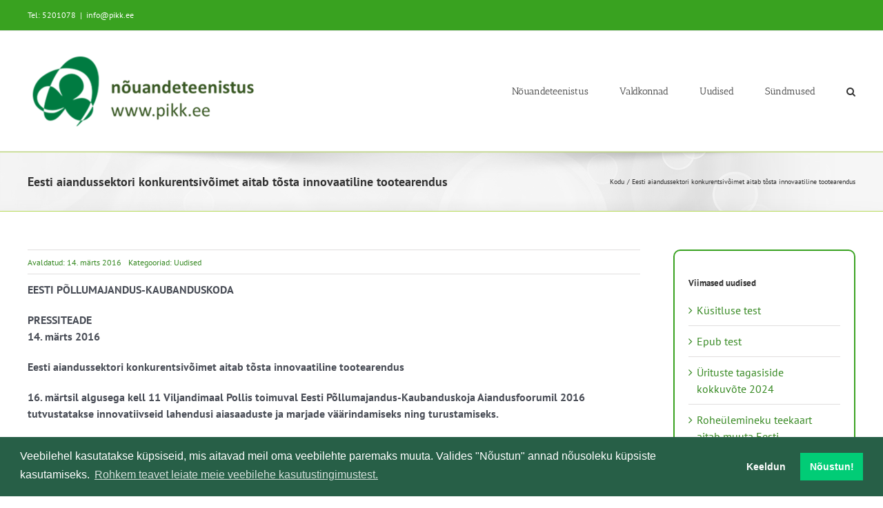

--- FILE ---
content_type: text/html; charset=UTF-8
request_url: https://test.pikk.ee/eesti-aiandussektori-konkurentsivoimet-aitab-tosta-innovaatiline-tootearendus/
body_size: 19714
content:
<!DOCTYPE html>
<html class="avada-html-layout-wide avada-html-header-position-top avada-is-100-percent-template" lang="et" prefix="og: http://ogp.me/ns# fb: http://ogp.me/ns/fb#">
<head>
	<meta http-equiv="X-UA-Compatible" content="IE=edge" />
	<meta http-equiv="Content-Type" content="text/html; charset=utf-8"/>
	<meta name="viewport" content="width=device-width, initial-scale=1" />
	<meta name='robots' content='index, follow, max-image-preview:large, max-snippet:-1, max-video-preview:-1' />

	<!-- This site is optimized with the Yoast SEO plugin v26.7 - https://yoast.com/wordpress/plugins/seo/ -->
	<title>Eesti aiandussektori konkurentsivõimet aitab tõsta innovaatiline tootearendus - METK nõuandeteenistus</title>
	<link rel="canonical" href="https://test.pikk.ee/eesti-aiandussektori-konkurentsivoimet-aitab-tosta-innovaatiline-tootearendus/" />
	<meta property="og:locale" content="et_EE" />
	<meta property="og:type" content="article" />
	<meta property="og:title" content="Eesti aiandussektori konkurentsivõimet aitab tõsta innovaatiline tootearendus - METK nõuandeteenistus" />
	<meta property="og:description" content="EESTI P&Otilde;LLUMAJANDUS-KAUBANDUSKODA PRESSITEADE 14. m&auml;rts 2016 Eesti aiandussektori konkurentsiv&otilde;imet aitab [...]" />
	<meta property="og:url" content="https://test.pikk.ee/eesti-aiandussektori-konkurentsivoimet-aitab-tosta-innovaatiline-tootearendus/" />
	<meta property="og:site_name" content="METK nõuandeteenistus" />
	<meta property="article:published_time" content="2016-03-14T08:00:00+00:00" />
	<meta name="author" content="bitweb" />
	<meta name="twitter:card" content="summary_large_image" />
	<script type="application/ld+json" class="yoast-schema-graph">{"@context":"https://schema.org","@graph":[{"@type":"Article","@id":"https://test.pikk.ee/eesti-aiandussektori-konkurentsivoimet-aitab-tosta-innovaatiline-tootearendus/#article","isPartOf":{"@id":"https://test.pikk.ee/eesti-aiandussektori-konkurentsivoimet-aitab-tosta-innovaatiline-tootearendus/"},"author":{"name":"bitweb","@id":"https://test.pikk.ee/#/schema/person/e98eb39a5d01b4ef3021883d6c75b3ef"},"headline":"Eesti aiandussektori konkurentsivõimet aitab tõsta innovaatiline tootearendus","datePublished":"2016-03-14T08:00:00+00:00","mainEntityOfPage":{"@id":"https://test.pikk.ee/eesti-aiandussektori-konkurentsivoimet-aitab-tosta-innovaatiline-tootearendus/"},"wordCount":348,"publisher":{"@id":"https://test.pikk.ee/#organization"},"articleSection":["Uudised"],"inLanguage":"et"},{"@type":"WebPage","@id":"https://test.pikk.ee/eesti-aiandussektori-konkurentsivoimet-aitab-tosta-innovaatiline-tootearendus/","url":"https://test.pikk.ee/eesti-aiandussektori-konkurentsivoimet-aitab-tosta-innovaatiline-tootearendus/","name":"Eesti aiandussektori konkurentsivõimet aitab tõsta innovaatiline tootearendus - METK nõuandeteenistus","isPartOf":{"@id":"https://test.pikk.ee/#website"},"datePublished":"2016-03-14T08:00:00+00:00","breadcrumb":{"@id":"https://test.pikk.ee/eesti-aiandussektori-konkurentsivoimet-aitab-tosta-innovaatiline-tootearendus/#breadcrumb"},"inLanguage":"et","potentialAction":[{"@type":"ReadAction","target":["https://test.pikk.ee/eesti-aiandussektori-konkurentsivoimet-aitab-tosta-innovaatiline-tootearendus/"]}]},{"@type":"BreadcrumbList","@id":"https://test.pikk.ee/eesti-aiandussektori-konkurentsivoimet-aitab-tosta-innovaatiline-tootearendus/#breadcrumb","itemListElement":[{"@type":"ListItem","position":1,"name":"kodu","item":"https://test.pikk.ee/"},{"@type":"ListItem","position":2,"name":"Uudised","item":"https://test.pikk.ee/uudised/"},{"@type":"ListItem","position":3,"name":"Eesti aiandussektori konkurentsivõimet aitab tõsta innovaatiline tootearendus"}]},{"@type":"WebSite","@id":"https://test.pikk.ee/#website","url":"https://test.pikk.ee/","name":"METK nõuandeteenistus","description":"","publisher":{"@id":"https://test.pikk.ee/#organization"},"potentialAction":[{"@type":"SearchAction","target":{"@type":"EntryPoint","urlTemplate":"https://test.pikk.ee/?s={search_term_string}"},"query-input":{"@type":"PropertyValueSpecification","valueRequired":true,"valueName":"search_term_string"}}],"inLanguage":"et"},{"@type":"Organization","@id":"https://test.pikk.ee/#organization","name":"MES nõuandeteenistus","url":"https://test.pikk.ee/","logo":{"@type":"ImageObject","inLanguage":"et","@id":"https://test.pikk.ee/#/schema/logo/image/","url":"https://test.pikk.ee/wp-content/uploads/2017/11/MES-logo.png","contentUrl":"https://test.pikk.ee/wp-content/uploads/2017/11/MES-logo.png","width":284,"height":90,"caption":"MES nõuandeteenistus"},"image":{"@id":"https://test.pikk.ee/#/schema/logo/image/"}},{"@type":"Person","@id":"https://test.pikk.ee/#/schema/person/e98eb39a5d01b4ef3021883d6c75b3ef","name":"bitweb","image":{"@type":"ImageObject","inLanguage":"et","@id":"https://test.pikk.ee/#/schema/person/image/","url":"https://secure.gravatar.com/avatar/cb5c9cfea26659029984b4d76603a5f1d7065b7aa592b5e6f1af05c2bfc54775?s=96&d=mm&r=g","contentUrl":"https://secure.gravatar.com/avatar/cb5c9cfea26659029984b4d76603a5f1d7065b7aa592b5e6f1af05c2bfc54775?s=96&d=mm&r=g","caption":"bitweb"}}]}</script>
	<!-- / Yoast SEO plugin. -->


<link rel="alternate" type="application/rss+xml" title="METK nõuandeteenistus &raquo; RSS" href="https://test.pikk.ee/feed/" />
<link rel="alternate" type="text/calendar" title="METK nõuandeteenistus &raquo; iCal feed" href="https://test.pikk.ee/sundmused/?ical=1" />
		
		
		
				<link rel="alternate" title="oEmbed (JSON)" type="application/json+oembed" href="https://test.pikk.ee/wp-json/oembed/1.0/embed?url=https%3A%2F%2Ftest.pikk.ee%2Feesti-aiandussektori-konkurentsivoimet-aitab-tosta-innovaatiline-tootearendus%2F" />
<link rel="alternate" title="oEmbed (XML)" type="text/xml+oembed" href="https://test.pikk.ee/wp-json/oembed/1.0/embed?url=https%3A%2F%2Ftest.pikk.ee%2Feesti-aiandussektori-konkurentsivoimet-aitab-tosta-innovaatiline-tootearendus%2F&#038;format=xml" />
					<meta name="description" content="EESTI P&Otilde;LLUMAJANDUS-KAUBANDUSKODA
PRESSITEADE
14. m&auml;rts 2016
Eesti aiandussektori konkurentsiv&otilde;imet aitab t&otilde;sta innovaatiline tootearendus
16. m&auml;rtsil algusega kell 11 Viljandimaal Pollis toimuval Eesti P&otilde;llumajandus-Kaubanduskoja Aiandusfoorumil 2016 tutvustatakse innovatiivseid lahendusi aiasaaduste ja marjade v&auml;&auml;rindamiseks ning turustamiseks.
&bdquo;Eesti isevarustatuse tase aiandussaaduste osas on madalam, kui meie klimaatilised tingimused seda lubaksid. 2014/2015. turustusaastal oli see k&ouml;&ouml;giviljade puhul vaid 55%, puuviljade ja marjade osas"/>
				
		<meta property="og:locale" content="et_EE"/>
		<meta property="og:type" content="article"/>
		<meta property="og:site_name" content="METK nõuandeteenistus"/>
		<meta property="og:title" content="Eesti aiandussektori konkurentsivõimet aitab tõsta innovaatiline tootearendus - METK nõuandeteenistus"/>
				<meta property="og:description" content="EESTI P&Otilde;LLUMAJANDUS-KAUBANDUSKODA
PRESSITEADE
14. m&auml;rts 2016
Eesti aiandussektori konkurentsiv&otilde;imet aitab t&otilde;sta innovaatiline tootearendus
16. m&auml;rtsil algusega kell 11 Viljandimaal Pollis toimuval Eesti P&otilde;llumajandus-Kaubanduskoja Aiandusfoorumil 2016 tutvustatakse innovatiivseid lahendusi aiasaaduste ja marjade v&auml;&auml;rindamiseks ning turustamiseks.
&bdquo;Eesti isevarustatuse tase aiandussaaduste osas on madalam, kui meie klimaatilised tingimused seda lubaksid. 2014/2015. turustusaastal oli see k&ouml;&ouml;giviljade puhul vaid 55%, puuviljade ja marjade osas"/>
				<meta property="og:url" content="https://test.pikk.ee/eesti-aiandussektori-konkurentsivoimet-aitab-tosta-innovaatiline-tootearendus/"/>
										<meta property="article:published_time" content="2016-03-14T08:00:00+02:00"/>
											<meta name="author" content="bitweb"/>
								<meta property="og:image" content="https://test.pikk.ee/wp-content/uploads/2024/01/PIkk.ee_uuslogo.png"/>
		<meta property="og:image:width" content="342"/>
		<meta property="og:image:height" content="112"/>
		<meta property="og:image:type" content="image/png"/>
				<style id='wp-img-auto-sizes-contain-inline-css' type='text/css'>
img:is([sizes=auto i],[sizes^="auto," i]){contain-intrinsic-size:3000px 1500px}
/*# sourceURL=wp-img-auto-sizes-contain-inline-css */
</style>
<link rel='stylesheet' id='tribe-events-pro-mini-calendar-block-styles-css' href='https://test.pikk.ee/wp-content/plugins/events-calendar-pro/build/css/tribe-events-pro-mini-calendar-block.css?ver=7.7.11' type='text/css' media='all' />
<style id='dominant-color-styles-inline-css' type='text/css'>
img[data-dominant-color]:not(.has-transparency) { background-color: var(--dominant-color); }
/*# sourceURL=dominant-color-styles-inline-css */
</style>
<link rel='stylesheet' id='child-style-css' href='https://test.pikk.ee/wp-content/themes/Avada-child/style.css?ver=6.9' type='text/css' media='all' />
<link rel='stylesheet' id='cookieconsent-css' href='https://test.pikk.ee/wp-content/plugins/ga-germanized/assets/css/cookieconsent.css?ver=3.1.1' type='text/css' media='all' />
<style id='posts-table-pro-head-inline-css' type='text/css'>
table.posts-data-table { visibility: hidden; }
/*# sourceURL=posts-table-pro-head-inline-css */
</style>
<link rel='stylesheet' id='fusion-dynamic-css-css' href='https://test.pikk.ee/wp-content/uploads/fusion-styles/4fe50044253df0b6dc246b180cfc4127.min.css?ver=3.14.2' type='text/css' media='all' />
<script type="text/javascript" src="https://test.pikk.ee/wp-includes/js/jquery/jquery.min.js?ver=3.7.1" id="jquery-core-js"></script>
<link rel="https://api.w.org/" href="https://test.pikk.ee/wp-json/" /><link rel="alternate" title="JSON" type="application/json" href="https://test.pikk.ee/wp-json/wp/v2/posts/10333" /><link rel="EditURI" type="application/rsd+xml" title="RSD" href="https://test.pikk.ee/xmlrpc.php?rsd" />
<meta name="generator" content="WordPress 6.9" />
<link rel='shortlink' href='https://test.pikk.ee/?p=10333' />
<meta name="generator" content="dominant-color-images 1.2.0">
<meta name="generator" content="performance-lab 4.0.0; plugins: dominant-color-images, image-prioritizer, performant-translations, speculation-rules, webp-uploads">
<meta name="generator" content="performant-translations 1.2.0">
<meta name="generator" content="webp-uploads 2.6.1">
<meta name="et-api-version" content="v1"><meta name="et-api-origin" content="https://test.pikk.ee"><link rel="https://theeventscalendar.com/" href="https://test.pikk.ee/wp-json/tribe/tickets/v1/" /><meta name="tec-api-version" content="v1"><meta name="tec-api-origin" content="https://test.pikk.ee"><link rel="alternate" href="https://test.pikk.ee/wp-json/tribe/events/v1/" /><!-- Missing Google Analytics ID or Analytics Integration disabled --><link rel="preload" href="https://test.pikk.ee/wp-content/themes/Avada/includes/lib/assets/fonts/icomoon/awb-icons.woff" as="font" type="font/woff" crossorigin><link rel="preload" href="//test.pikk.ee/wp-content/themes/Avada/includes/lib/assets/fonts/fontawesome/webfonts/fa-regular-400.woff2" as="font" type="font/woff2" crossorigin><link rel="preload" href="//test.pikk.ee/wp-content/themes/Avada/includes/lib/assets/fonts/fontawesome/webfonts/fa-solid-900.woff2" as="font" type="font/woff2" crossorigin><meta name="generator" content="speculation-rules 1.6.0">
<style type="text/css" id="css-fb-visibility">@media screen and (max-width: 640px){.fusion-no-small-visibility{display:none !important;}body .sm-text-align-center{text-align:center !important;}body .sm-text-align-left{text-align:left !important;}body .sm-text-align-right{text-align:right !important;}body .sm-text-align-justify{text-align:justify !important;}body .sm-flex-align-center{justify-content:center !important;}body .sm-flex-align-flex-start{justify-content:flex-start !important;}body .sm-flex-align-flex-end{justify-content:flex-end !important;}body .sm-mx-auto{margin-left:auto !important;margin-right:auto !important;}body .sm-ml-auto{margin-left:auto !important;}body .sm-mr-auto{margin-right:auto !important;}body .fusion-absolute-position-small{position:absolute;width:100%;}.awb-sticky.awb-sticky-small{ position: sticky; top: var(--awb-sticky-offset,0); }}@media screen and (min-width: 641px) and (max-width: 1024px){.fusion-no-medium-visibility{display:none !important;}body .md-text-align-center{text-align:center !important;}body .md-text-align-left{text-align:left !important;}body .md-text-align-right{text-align:right !important;}body .md-text-align-justify{text-align:justify !important;}body .md-flex-align-center{justify-content:center !important;}body .md-flex-align-flex-start{justify-content:flex-start !important;}body .md-flex-align-flex-end{justify-content:flex-end !important;}body .md-mx-auto{margin-left:auto !important;margin-right:auto !important;}body .md-ml-auto{margin-left:auto !important;}body .md-mr-auto{margin-right:auto !important;}body .fusion-absolute-position-medium{position:absolute;width:100%;}.awb-sticky.awb-sticky-medium{ position: sticky; top: var(--awb-sticky-offset,0); }}@media screen and (min-width: 1025px){.fusion-no-large-visibility{display:none !important;}body .lg-text-align-center{text-align:center !important;}body .lg-text-align-left{text-align:left !important;}body .lg-text-align-right{text-align:right !important;}body .lg-text-align-justify{text-align:justify !important;}body .lg-flex-align-center{justify-content:center !important;}body .lg-flex-align-flex-start{justify-content:flex-start !important;}body .lg-flex-align-flex-end{justify-content:flex-end !important;}body .lg-mx-auto{margin-left:auto !important;margin-right:auto !important;}body .lg-ml-auto{margin-left:auto !important;}body .lg-mr-auto{margin-right:auto !important;}body .fusion-absolute-position-large{position:absolute;width:100%;}.awb-sticky.awb-sticky-large{ position: sticky; top: var(--awb-sticky-offset,0); }}</style><meta data-od-replaced-content="optimization-detective 1.0.0-beta4" name="generator" content="optimization-detective 1.0.0-beta4; url_metric_groups={0:empty, 480:empty, 600:empty, 782:empty}">
<meta name="generator" content="image-prioritizer 1.0.0-beta3">
<link rel="icon" href="https://test.pikk.ee/wp-content/uploads/2022/02/cropped-PIKK_logo_512x512-32x32.jpg" sizes="32x32" />
<link rel="icon" href="https://test.pikk.ee/wp-content/uploads/2022/02/cropped-PIKK_logo_512x512-192x192.jpg" sizes="192x192" />
<link rel="apple-touch-icon" href="https://test.pikk.ee/wp-content/uploads/2022/02/cropped-PIKK_logo_512x512-180x180.jpg" />
<meta name="msapplication-TileImage" content="https://test.pikk.ee/wp-content/uploads/2022/02/cropped-PIKK_logo_512x512-270x270.jpg" />
		<script type="text/javascript">
			var doc = document.documentElement;
			doc.setAttribute( 'data-useragent', navigator.userAgent );
		</script>
		
	<style id='global-styles-inline-css' type='text/css'>
:root{--wp--preset--aspect-ratio--square: 1;--wp--preset--aspect-ratio--4-3: 4/3;--wp--preset--aspect-ratio--3-4: 3/4;--wp--preset--aspect-ratio--3-2: 3/2;--wp--preset--aspect-ratio--2-3: 2/3;--wp--preset--aspect-ratio--16-9: 16/9;--wp--preset--aspect-ratio--9-16: 9/16;--wp--preset--color--black: #000000;--wp--preset--color--cyan-bluish-gray: #abb8c3;--wp--preset--color--white: #ffffff;--wp--preset--color--pale-pink: #f78da7;--wp--preset--color--vivid-red: #cf2e2e;--wp--preset--color--luminous-vivid-orange: #ff6900;--wp--preset--color--luminous-vivid-amber: #fcb900;--wp--preset--color--light-green-cyan: #7bdcb5;--wp--preset--color--vivid-green-cyan: #00d084;--wp--preset--color--pale-cyan-blue: #8ed1fc;--wp--preset--color--vivid-cyan-blue: #0693e3;--wp--preset--color--vivid-purple: #9b51e0;--wp--preset--color--awb-color-1: #ffffff;--wp--preset--color--awb-color-2: #f6f6f6;--wp--preset--color--awb-color-3: #ebeaea;--wp--preset--color--awb-color-4: #e0dede;--wp--preset--color--awb-color-5: #a0ce4e;--wp--preset--color--awb-color-6: #39a220;--wp--preset--color--awb-color-7: #747474;--wp--preset--color--awb-color-8: #333333;--wp--preset--color--awb-color-custom-10: #e8e8e8;--wp--preset--color--awb-color-custom-11: rgba(235,234,234,0.8);--wp--preset--color--awb-color-custom-12: #4a4e57;--wp--preset--color--awb-color-custom-13: #e2e2e2;--wp--preset--color--awb-color-custom-14: #e5e5e5;--wp--preset--color--awb-color-custom-15: #bebdbd;--wp--preset--color--awb-color-custom-16: #363636;--wp--preset--color--awb-color-custom-17: #dddddd;--wp--preset--color--awb-color-custom-18: #f8f8f8;--wp--preset--gradient--vivid-cyan-blue-to-vivid-purple: linear-gradient(135deg,rgb(6,147,227) 0%,rgb(155,81,224) 100%);--wp--preset--gradient--light-green-cyan-to-vivid-green-cyan: linear-gradient(135deg,rgb(122,220,180) 0%,rgb(0,208,130) 100%);--wp--preset--gradient--luminous-vivid-amber-to-luminous-vivid-orange: linear-gradient(135deg,rgb(252,185,0) 0%,rgb(255,105,0) 100%);--wp--preset--gradient--luminous-vivid-orange-to-vivid-red: linear-gradient(135deg,rgb(255,105,0) 0%,rgb(207,46,46) 100%);--wp--preset--gradient--very-light-gray-to-cyan-bluish-gray: linear-gradient(135deg,rgb(238,238,238) 0%,rgb(169,184,195) 100%);--wp--preset--gradient--cool-to-warm-spectrum: linear-gradient(135deg,rgb(74,234,220) 0%,rgb(151,120,209) 20%,rgb(207,42,186) 40%,rgb(238,44,130) 60%,rgb(251,105,98) 80%,rgb(254,248,76) 100%);--wp--preset--gradient--blush-light-purple: linear-gradient(135deg,rgb(255,206,236) 0%,rgb(152,150,240) 100%);--wp--preset--gradient--blush-bordeaux: linear-gradient(135deg,rgb(254,205,165) 0%,rgb(254,45,45) 50%,rgb(107,0,62) 100%);--wp--preset--gradient--luminous-dusk: linear-gradient(135deg,rgb(255,203,112) 0%,rgb(199,81,192) 50%,rgb(65,88,208) 100%);--wp--preset--gradient--pale-ocean: linear-gradient(135deg,rgb(255,245,203) 0%,rgb(182,227,212) 50%,rgb(51,167,181) 100%);--wp--preset--gradient--electric-grass: linear-gradient(135deg,rgb(202,248,128) 0%,rgb(113,206,126) 100%);--wp--preset--gradient--midnight: linear-gradient(135deg,rgb(2,3,129) 0%,rgb(40,116,252) 100%);--wp--preset--font-size--small: 12px;--wp--preset--font-size--medium: 20px;--wp--preset--font-size--large: 24px;--wp--preset--font-size--x-large: 42px;--wp--preset--font-size--normal: 16px;--wp--preset--font-size--xlarge: 32px;--wp--preset--font-size--huge: 48px;--wp--preset--spacing--20: 0.44rem;--wp--preset--spacing--30: 0.67rem;--wp--preset--spacing--40: 1rem;--wp--preset--spacing--50: 1.5rem;--wp--preset--spacing--60: 2.25rem;--wp--preset--spacing--70: 3.38rem;--wp--preset--spacing--80: 5.06rem;--wp--preset--shadow--natural: 6px 6px 9px rgba(0, 0, 0, 0.2);--wp--preset--shadow--deep: 12px 12px 50px rgba(0, 0, 0, 0.4);--wp--preset--shadow--sharp: 6px 6px 0px rgba(0, 0, 0, 0.2);--wp--preset--shadow--outlined: 6px 6px 0px -3px rgb(255, 255, 255), 6px 6px rgb(0, 0, 0);--wp--preset--shadow--crisp: 6px 6px 0px rgb(0, 0, 0);}:where(.is-layout-flex){gap: 0.5em;}:where(.is-layout-grid){gap: 0.5em;}body .is-layout-flex{display: flex;}.is-layout-flex{flex-wrap: wrap;align-items: center;}.is-layout-flex > :is(*, div){margin: 0;}body .is-layout-grid{display: grid;}.is-layout-grid > :is(*, div){margin: 0;}:where(.wp-block-columns.is-layout-flex){gap: 2em;}:where(.wp-block-columns.is-layout-grid){gap: 2em;}:where(.wp-block-post-template.is-layout-flex){gap: 1.25em;}:where(.wp-block-post-template.is-layout-grid){gap: 1.25em;}.has-black-color{color: var(--wp--preset--color--black) !important;}.has-cyan-bluish-gray-color{color: var(--wp--preset--color--cyan-bluish-gray) !important;}.has-white-color{color: var(--wp--preset--color--white) !important;}.has-pale-pink-color{color: var(--wp--preset--color--pale-pink) !important;}.has-vivid-red-color{color: var(--wp--preset--color--vivid-red) !important;}.has-luminous-vivid-orange-color{color: var(--wp--preset--color--luminous-vivid-orange) !important;}.has-luminous-vivid-amber-color{color: var(--wp--preset--color--luminous-vivid-amber) !important;}.has-light-green-cyan-color{color: var(--wp--preset--color--light-green-cyan) !important;}.has-vivid-green-cyan-color{color: var(--wp--preset--color--vivid-green-cyan) !important;}.has-pale-cyan-blue-color{color: var(--wp--preset--color--pale-cyan-blue) !important;}.has-vivid-cyan-blue-color{color: var(--wp--preset--color--vivid-cyan-blue) !important;}.has-vivid-purple-color{color: var(--wp--preset--color--vivid-purple) !important;}.has-black-background-color{background-color: var(--wp--preset--color--black) !important;}.has-cyan-bluish-gray-background-color{background-color: var(--wp--preset--color--cyan-bluish-gray) !important;}.has-white-background-color{background-color: var(--wp--preset--color--white) !important;}.has-pale-pink-background-color{background-color: var(--wp--preset--color--pale-pink) !important;}.has-vivid-red-background-color{background-color: var(--wp--preset--color--vivid-red) !important;}.has-luminous-vivid-orange-background-color{background-color: var(--wp--preset--color--luminous-vivid-orange) !important;}.has-luminous-vivid-amber-background-color{background-color: var(--wp--preset--color--luminous-vivid-amber) !important;}.has-light-green-cyan-background-color{background-color: var(--wp--preset--color--light-green-cyan) !important;}.has-vivid-green-cyan-background-color{background-color: var(--wp--preset--color--vivid-green-cyan) !important;}.has-pale-cyan-blue-background-color{background-color: var(--wp--preset--color--pale-cyan-blue) !important;}.has-vivid-cyan-blue-background-color{background-color: var(--wp--preset--color--vivid-cyan-blue) !important;}.has-vivid-purple-background-color{background-color: var(--wp--preset--color--vivid-purple) !important;}.has-black-border-color{border-color: var(--wp--preset--color--black) !important;}.has-cyan-bluish-gray-border-color{border-color: var(--wp--preset--color--cyan-bluish-gray) !important;}.has-white-border-color{border-color: var(--wp--preset--color--white) !important;}.has-pale-pink-border-color{border-color: var(--wp--preset--color--pale-pink) !important;}.has-vivid-red-border-color{border-color: var(--wp--preset--color--vivid-red) !important;}.has-luminous-vivid-orange-border-color{border-color: var(--wp--preset--color--luminous-vivid-orange) !important;}.has-luminous-vivid-amber-border-color{border-color: var(--wp--preset--color--luminous-vivid-amber) !important;}.has-light-green-cyan-border-color{border-color: var(--wp--preset--color--light-green-cyan) !important;}.has-vivid-green-cyan-border-color{border-color: var(--wp--preset--color--vivid-green-cyan) !important;}.has-pale-cyan-blue-border-color{border-color: var(--wp--preset--color--pale-cyan-blue) !important;}.has-vivid-cyan-blue-border-color{border-color: var(--wp--preset--color--vivid-cyan-blue) !important;}.has-vivid-purple-border-color{border-color: var(--wp--preset--color--vivid-purple) !important;}.has-vivid-cyan-blue-to-vivid-purple-gradient-background{background: var(--wp--preset--gradient--vivid-cyan-blue-to-vivid-purple) !important;}.has-light-green-cyan-to-vivid-green-cyan-gradient-background{background: var(--wp--preset--gradient--light-green-cyan-to-vivid-green-cyan) !important;}.has-luminous-vivid-amber-to-luminous-vivid-orange-gradient-background{background: var(--wp--preset--gradient--luminous-vivid-amber-to-luminous-vivid-orange) !important;}.has-luminous-vivid-orange-to-vivid-red-gradient-background{background: var(--wp--preset--gradient--luminous-vivid-orange-to-vivid-red) !important;}.has-very-light-gray-to-cyan-bluish-gray-gradient-background{background: var(--wp--preset--gradient--very-light-gray-to-cyan-bluish-gray) !important;}.has-cool-to-warm-spectrum-gradient-background{background: var(--wp--preset--gradient--cool-to-warm-spectrum) !important;}.has-blush-light-purple-gradient-background{background: var(--wp--preset--gradient--blush-light-purple) !important;}.has-blush-bordeaux-gradient-background{background: var(--wp--preset--gradient--blush-bordeaux) !important;}.has-luminous-dusk-gradient-background{background: var(--wp--preset--gradient--luminous-dusk) !important;}.has-pale-ocean-gradient-background{background: var(--wp--preset--gradient--pale-ocean) !important;}.has-electric-grass-gradient-background{background: var(--wp--preset--gradient--electric-grass) !important;}.has-midnight-gradient-background{background: var(--wp--preset--gradient--midnight) !important;}.has-small-font-size{font-size: var(--wp--preset--font-size--small) !important;}.has-medium-font-size{font-size: var(--wp--preset--font-size--medium) !important;}.has-large-font-size{font-size: var(--wp--preset--font-size--large) !important;}.has-x-large-font-size{font-size: var(--wp--preset--font-size--x-large) !important;}
/*# sourceURL=global-styles-inline-css */
</style>
<link rel='stylesheet' id='wp-block-library-css' href='https://test.pikk.ee/wp-includes/css/dist/block-library/style.min.css?ver=6.9' type='text/css' media='all' />
<style id='wp-block-library-inline-css' type='text/css'>
/*wp_block_styles_on_demand_placeholder:696d04a1d5a65*/
/*# sourceURL=wp-block-library-inline-css */
</style>
<style id='wp-block-library-theme-inline-css' type='text/css'>
.wp-block-audio :where(figcaption){color:#555;font-size:13px;text-align:center}.is-dark-theme .wp-block-audio :where(figcaption){color:#ffffffa6}.wp-block-audio{margin:0 0 1em}.wp-block-code{border:1px solid #ccc;border-radius:4px;font-family:Menlo,Consolas,monaco,monospace;padding:.8em 1em}.wp-block-embed :where(figcaption){color:#555;font-size:13px;text-align:center}.is-dark-theme .wp-block-embed :where(figcaption){color:#ffffffa6}.wp-block-embed{margin:0 0 1em}.blocks-gallery-caption{color:#555;font-size:13px;text-align:center}.is-dark-theme .blocks-gallery-caption{color:#ffffffa6}:root :where(.wp-block-image figcaption){color:#555;font-size:13px;text-align:center}.is-dark-theme :root :where(.wp-block-image figcaption){color:#ffffffa6}.wp-block-image{margin:0 0 1em}.wp-block-pullquote{border-bottom:4px solid;border-top:4px solid;color:currentColor;margin-bottom:1.75em}.wp-block-pullquote :where(cite),.wp-block-pullquote :where(footer),.wp-block-pullquote__citation{color:currentColor;font-size:.8125em;font-style:normal;text-transform:uppercase}.wp-block-quote{border-left:.25em solid;margin:0 0 1.75em;padding-left:1em}.wp-block-quote cite,.wp-block-quote footer{color:currentColor;font-size:.8125em;font-style:normal;position:relative}.wp-block-quote:where(.has-text-align-right){border-left:none;border-right:.25em solid;padding-left:0;padding-right:1em}.wp-block-quote:where(.has-text-align-center){border:none;padding-left:0}.wp-block-quote.is-large,.wp-block-quote.is-style-large,.wp-block-quote:where(.is-style-plain){border:none}.wp-block-search .wp-block-search__label{font-weight:700}.wp-block-search__button{border:1px solid #ccc;padding:.375em .625em}:where(.wp-block-group.has-background){padding:1.25em 2.375em}.wp-block-separator.has-css-opacity{opacity:.4}.wp-block-separator{border:none;border-bottom:2px solid;margin-left:auto;margin-right:auto}.wp-block-separator.has-alpha-channel-opacity{opacity:1}.wp-block-separator:not(.is-style-wide):not(.is-style-dots){width:100px}.wp-block-separator.has-background:not(.is-style-dots){border-bottom:none;height:1px}.wp-block-separator.has-background:not(.is-style-wide):not(.is-style-dots){height:2px}.wp-block-table{margin:0 0 1em}.wp-block-table td,.wp-block-table th{word-break:normal}.wp-block-table :where(figcaption){color:#555;font-size:13px;text-align:center}.is-dark-theme .wp-block-table :where(figcaption){color:#ffffffa6}.wp-block-video :where(figcaption){color:#555;font-size:13px;text-align:center}.is-dark-theme .wp-block-video :where(figcaption){color:#ffffffa6}.wp-block-video{margin:0 0 1em}:root :where(.wp-block-template-part.has-background){margin-bottom:0;margin-top:0;padding:1.25em 2.375em}
/*# sourceURL=/wp-includes/css/dist/block-library/theme.min.css */
</style>
<style id='classic-theme-styles-inline-css' type='text/css'>
/*! This file is auto-generated */
.wp-block-button__link{color:#fff;background-color:#32373c;border-radius:9999px;box-shadow:none;text-decoration:none;padding:calc(.667em + 2px) calc(1.333em + 2px);font-size:1.125em}.wp-block-file__button{background:#32373c;color:#fff;text-decoration:none}
/*# sourceURL=/wp-includes/css/classic-themes.min.css */
</style>
</head>

<body class="wp-singular post-template-default single single-post postid-10333 single-format-standard wp-theme-Avada wp-child-theme-Avada-child tribe-no-js page-template-avada-child-for-pikk tec-no-tickets-on-recurring tec-no-rsvp-on-recurring fusion-image-hovers fusion-pagination-sizing fusion-button_type-flat fusion-button_span-no fusion-button_gradient-linear avada-image-rollover-circle-yes avada-image-rollover-yes avada-image-rollover-direction-left fusion-body ltr fusion-sticky-header no-tablet-sticky-header no-mobile-sticky-header no-mobile-slidingbar no-mobile-totop fusion-disable-outline fusion-sub-menu-fade mobile-logo-pos-center layout-wide-mode avada-has-boxed-modal-shadow-none layout-scroll-offset-full avada-has-zero-margin-offset-top fusion-top-header menu-text-align-center mobile-menu-design-modern fusion-show-pagination-text fusion-header-layout-v3 avada-responsive avada-footer-fx-none avada-menu-highlight-style-bar fusion-search-form-clean fusion-main-menu-search-overlay fusion-avatar-circle avada-sticky-shrinkage avada-dropdown-styles avada-blog-layout-medium alternate avada-blog-archive-layout-medium alternate avada-ec-not-100-width avada-ec-meta-layout-sidebar avada-header-shadow-no avada-menu-icon-position-left avada-has-megamenu-shadow avada-has-mainmenu-dropdown-divider avada-has-mobile-menu-search avada-has-main-nav-search-icon avada-has-breadcrumb-mobile-hidden avada-has-titlebar-bar_and_content avada-has-pagination-padding avada-flyout-menu-direction-fade avada-ec-views-v2 tribe-theme-Avada" data-awb-post-id="10333">
		<a class="skip-link screen-reader-text" href="#content">Skip to content</a>

	<div id="boxed-wrapper">
		
		<div id="wrapper" class="fusion-wrapper">
			<div id="home" style="position:relative;top:-1px;"></div>
							
					
			<header class="fusion-header-wrapper">
				<div class="fusion-header-v3 fusion-logo-alignment fusion-logo-center fusion-sticky-menu- fusion-sticky-logo- fusion-mobile-logo-  fusion-mobile-menu-design-modern">
					
<div class="fusion-secondary-header">
	<div class="fusion-row">
					<div class="fusion-alignleft">
				<div class="fusion-contact-info"><span class="fusion-contact-info-phone-number">Tel: 5201078</span><span class="fusion-header-separator">|</span><span class="fusion-contact-info-email-address"><a href="mailto:inf&#111;&#64;&#112;ik&#107;&#46;e&#101;">inf&#111;&#64;&#112;ik&#107;&#46;e&#101;</a></span></div>			</div>
							<div class="fusion-alignright">
				<nav class="fusion-secondary-menu" role="navigation" aria-label="Secondary Menu"></nav>			</div>
			</div>
</div>
<div class="fusion-header-sticky-height"></div>
<div class="fusion-header">
	<div class="fusion-row">
					<div class="fusion-logo" data-margin-top="31px" data-margin-bottom="31px" data-margin-left="0px" data-margin-right="0px">
			<a class="fusion-logo-link"  href="https://test.pikk.ee/" >

						<!-- standard logo -->
			<img data-od-unknown-tag data-od-xpath="/HTML/BODY/DIV[@id=&apos;boxed-wrapper&apos;]/*[1][self::DIV]/*[2][self::HEADER]/*[1][self::DIV]/*[3][self::DIV]/*[1][self::DIV]/*[1][self::DIV]/*[1][self::A]/*[1][self::IMG]" src="https://test.pikk.ee/wp-content/uploads/2024/01/PIkk.ee_uuslogo.png" srcset="https://test.pikk.ee/wp-content/uploads/2024/01/PIkk.ee_uuslogo.png 1x" width="342" height="112" alt="METK nõuandeteenistus Logo" data-retina_logo_url="" class="fusion-standard-logo" />

			
					</a>
		</div>		<nav class="fusion-main-menu" aria-label="Main Menu"><div class="fusion-overlay-search">		<form role="search" class="searchform fusion-search-form  fusion-search-form-clean" method="get" action="https://test.pikk.ee/">
			<div class="fusion-search-form-content">

				
				<div class="fusion-search-field search-field">
					<label><span class="screen-reader-text">Leia:</span>
													<input type="search" value="" name="s" class="s" placeholder="Leia..." required aria-required="true" aria-label="Leia..."/>
											</label>
				</div>
				<div class="fusion-search-button search-button">
					<input type="submit" class="fusion-search-submit searchsubmit" aria-label="Leia" value="&#xf002;" />
									</div>

				
			</div>


			
		</form>
		<div class="fusion-search-spacer"></div><a href="#" role="button" aria-label="Close Search" class="fusion-close-search"></a></div><ul id="menu-main-menu" class="fusion-menu"><li  id="menu-item-43815"  class="menu-item menu-item-type-post_type menu-item-object-page menu-item-has-children menu-item-43815 fusion-dropdown-menu"  data-item-id="43815"><a  href="https://test.pikk.ee/nouandeteenistus/" class="fusion-bar-highlight"><span class="menu-text">Nõuandeteenistus</span></a><ul class="sub-menu"><li  id="menu-item-53854"  class="menu-item menu-item-type-post_type menu-item-object-page menu-item-53854 fusion-dropdown-submenu" ><a  href="https://test.pikk.ee/nouandeteenistus/nouandetoetus/" class="fusion-bar-highlight"><span>Nõuandetoetus</span></a></li><li  id="menu-item-43817"  class="menu-item menu-item-type-post_type menu-item-object-page menu-item-43817 fusion-dropdown-submenu" ><a  href="https://test.pikk.ee/nouandeteenistus/konsulent/" class="fusion-bar-highlight"><span>Konsulent, nõustaja</span></a></li><li  id="menu-item-45999"  class="menu-item menu-item-type-post_type menu-item-object-page menu-item-45999 fusion-dropdown-submenu" ><a  href="https://test.pikk.ee/nouandeteenistus/akis/" class="fusion-bar-highlight"><span>AKIS – teadmiste ja innovatsiooni süsteem</span></a></li><li  id="menu-item-56984"  class="menu-item menu-item-type-post_type menu-item-object-page menu-item-56984 fusion-dropdown-submenu" ><a  href="https://test.pikk.ee/nouandeteenistus/metk-taienduskoolitus/" class="fusion-bar-highlight"><span>METK täienduskoolitus</span></a></li><li  id="menu-item-53853"  class="menu-item menu-item-type-post_type menu-item-object-page menu-item-53853 fusion-dropdown-submenu" ><a  href="https://test.pikk.ee/nouandeteenistus/cecra/" class="fusion-bar-highlight"><span>CECRA täienduskoolitus</span></a></li><li  id="menu-item-53855"  class="menu-item menu-item-type-post_type menu-item-object-page menu-item-53855 fusion-dropdown-submenu" ><a  href="https://test.pikk.ee/liitu-uudiskirjaga/" class="fusion-bar-highlight"><span>Liitu uudiskirjaga</span></a></li></ul></li><li  id="menu-item-45398"  class="menu-item menu-item-type-post_type menu-item-object-page menu-item-has-children menu-item-45398 fusion-dropdown-menu"  data-item-id="45398"><a  href="https://test.pikk.ee/valdkonnad/" class="fusion-bar-highlight"><span class="menu-text">Valdkonnad</span></a><ul class="sub-menu"><li  id="menu-item-40867"  class="menu-item menu-item-type-custom menu-item-object-custom menu-item-40867 fusion-dropdown-submenu" ><a  href="https://teabesalv.pikk.ee/taimekasvatus/" class="fusion-bar-highlight"><span>Taimekasvatus</span></a></li><li  id="menu-item-40866"  class="menu-item menu-item-type-custom menu-item-object-custom menu-item-40866 fusion-dropdown-submenu" ><a  href="https://teabesalv.pikk.ee/aiandus/" class="fusion-bar-highlight"><span>Aiandus</span></a></li><li  id="menu-item-42012"  class="menu-item menu-item-type-custom menu-item-object-custom menu-item-42012 fusion-dropdown-submenu" ><a  href="https://teabesalv.pikk.ee/loomakasvatus/" class="fusion-bar-highlight"><span>Loomakasvatus</span></a></li><li  id="menu-item-40931"  class="menu-item menu-item-type-custom menu-item-object-custom menu-item-40931 fusion-dropdown-submenu" ><a  href="https://teabesalv.pikk.ee/maaettevotlus/" class="fusion-bar-highlight"><span>Maaettevõtlus</span></a></li><li  id="menu-item-41185"  class="menu-item menu-item-type-custom menu-item-object-custom menu-item-41185 fusion-dropdown-submenu" ><a  href="https://teabesalv.pikk.ee/pollumajanduskeskkond/" class="fusion-bar-highlight"><span>Põllumajanduskeskkond</span></a></li><li  id="menu-item-56615"  class="menu-item menu-item-type-custom menu-item-object-custom menu-item-56615 fusion-dropdown-submenu" ><a  href="https://teabesalv.pikk.ee/toit/" class="fusion-bar-highlight"><span>Toidu tootmine</span></a></li><li  id="menu-item-1113"  class="menu-item menu-item-type-post_type menu-item-object-page menu-item-1113 fusion-dropdown-submenu" ><a  href="https://test.pikk.ee/valdkonnad/rakendusuuring/" class="fusion-bar-highlight"><span>Teadusinfo</span></a></li><li  id="menu-item-40868"  class="menu-item menu-item-type-post_type menu-item-object-page menu-item-40868 fusion-dropdown-submenu" ><a  href="https://test.pikk.ee/valdkonnad/rakendusuuring/rakendusuuringud/" class="fusion-bar-highlight"><span>Rakendusuuringud</span></a></li><li  id="menu-item-1114"  class="menu-item menu-item-type-post_type menu-item-object-page menu-item-1114 fusion-dropdown-submenu" ><a  href="https://test.pikk.ee/valdkonnad/teadmussiirde-pikaajalised-programmid/" class="fusion-bar-highlight"><span>Teadmussiirde pikaajalised programmid</span></a></li></ul></li><li  id="menu-item-307"  class="menu-item menu-item-type-post_type menu-item-object-page current_page_parent menu-item-307"  data-item-id="307"><a  href="https://test.pikk.ee/uudised/" class="fusion-bar-highlight"><span class="menu-text">Uudised</span></a></li><li  id="menu-item-30903"  class="menu-item menu-item-type-post_type_archive menu-item-object-tribe_events menu-item-30903"  data-item-id="30903"><a  href="https://test.pikk.ee/sundmused/" class="fusion-bar-highlight"><span class="menu-text">Sündmused</span></a></li><li class="fusion-custom-menu-item fusion-main-menu-search fusion-search-overlay"><a class="fusion-main-menu-icon fusion-bar-highlight" href="#" aria-label="Leia" data-title="Leia" title="Leia" role="button" aria-expanded="false"></a></li></ul></nav>	<div class="fusion-mobile-menu-icons">
							<a href="#" class="fusion-icon awb-icon-bars" aria-label="Toggle mobile menu" aria-expanded="false"></a>
		
					<a href="#" class="fusion-icon awb-icon-search" aria-label="Toggle mobile search"></a>
		
		
			</div>

<nav class="fusion-mobile-nav-holder fusion-mobile-menu-text-align-left" aria-label="Main Menu Mobile"></nav>

		
<div class="fusion-clearfix"></div>
<div class="fusion-mobile-menu-search">
			<form role="search" class="searchform fusion-search-form  fusion-search-form-clean" method="get" action="https://test.pikk.ee/">
			<div class="fusion-search-form-content">

				
				<div class="fusion-search-field search-field">
					<label><span class="screen-reader-text">Leia:</span>
													<input type="search" value="" name="s" class="s" placeholder="Leia..." required aria-required="true" aria-label="Leia..."/>
											</label>
				</div>
				<div class="fusion-search-button search-button">
					<input type="submit" class="fusion-search-submit searchsubmit" aria-label="Leia" value="&#xf002;" />
									</div>

				
			</div>


			
		</form>
		</div>
			</div>
</div>
				</div>
				<div class="fusion-clearfix"></div>
			</header>
								
							<div id="sliders-container" class="fusion-slider-visibility">
					</div>
				
					
							
			<section class="avada-page-titlebar-wrapper" aria-labelledby="awb-ptb-heading">
	<div class="fusion-page-title-bar fusion-page-title-bar-none fusion-page-title-bar-left">
		<div class="fusion-page-title-row">
			<div class="fusion-page-title-wrapper">
				<div class="fusion-page-title-captions">

																							<h1 id="awb-ptb-heading" class="entry-title">Eesti aiandussektori konkurentsivõimet aitab tõsta innovaatiline tootearendus</h1>

											
					
				</div>

															<div class="fusion-page-title-secondary">
							<nav class="fusion-breadcrumbs awb-yoast-breadcrumbs" aria-label="Breadcrumb"><ol class="awb-breadcrumb-list"><li class="fusion-breadcrumb-item awb-breadcrumb-sep awb-home" ><a href="https://test.pikk.ee" class="fusion-breadcrumb-link"><span >Kodu</span></a></li><li class="fusion-breadcrumb-item"  aria-current="page"><span  class="breadcrumb-leaf">Eesti aiandussektori konkurentsivõimet aitab tõsta innovaatiline tootearendus</span></li></ol></nav>						</div>
									
			</div>
		</div>
	</div>
</section>

						<main id="main" class="clearfix width-100">
				<div class="fusion-row" style="max-width:100%;">

<section id="content" style="width: 100%;">
									<div id="post-10333" class="post-10333 post type-post status-publish format-standard hentry category-uudised">

				<div class="post-content">
					<div class="fusion-fullwidth fullwidth-box fusion-builder-row-1 fusion-flex-container has-pattern-background has-mask-background nonhundred-percent-fullwidth non-hundred-percent-height-scrolling" style="--awb-border-radius-top-left:0px;--awb-border-radius-top-right:0px;--awb-border-radius-bottom-right:0px;--awb-border-radius-bottom-left:0px;--awb-flex-wrap:wrap;" ><div class="fusion-builder-row fusion-row fusion-flex-align-items-flex-start fusion-flex-content-wrap" style="max-width:1248px;margin-left: calc(-4% / 2 );margin-right: calc(-4% / 2 );"><div class="fusion-layout-column fusion_builder_column fusion-builder-column-0 fusion_builder_column_3_4 3_4 fusion-flex-column" style="--awb-bg-size:cover;--awb-width-large:75%;--awb-margin-top-large:0px;--awb-spacing-right-large:2.56%;--awb-margin-bottom-large:20px;--awb-spacing-left-large:2.56%;--awb-width-medium:100%;--awb-order-medium:0;--awb-spacing-right-medium:1.92%;--awb-spacing-left-medium:1.92%;--awb-width-small:100%;--awb-order-small:0;--awb-spacing-right-small:1.92%;--awb-spacing-left-small:1.92%;"><div class="fusion-column-wrapper fusion-column-has-shadow fusion-flex-justify-content-flex-start fusion-content-layout-column"><div class="fusion-meta-tb fusion-meta-tb-1 floated" style="--awb-height:36px;--awb-margin-bottom:10px;--awb-alignment-medium:flex-start;--awb-alignment-small:flex-start;"><span class="fusion-tb-published-date">Avaldatud: 14. märts 2016</span><span class="fusion-meta-tb-sep"></span><span class="fusion-tb-categories">Kategooriad: <a href="https://test.pikk.ee/category/uudised/" rel="category tag">Uudised</a></span><span class="fusion-meta-tb-sep"></span></div><div class="fusion-content-tb fusion-content-tb-1" style="--awb-text-color:#4a4e57;--awb-text-transform:none;"><p><strong>EESTI P&Otilde;LLUMAJANDUS-KAUBANDUSKODA</strong></p>
<p><strong>PRESSITEADE<br />
14. m&auml;rts 2016</strong></p>
<p><strong>Eesti aiandussektori konkurentsiv&otilde;imet aitab t&otilde;sta innovaatiline tootearendus</strong></p>
<p><strong>16. m&auml;rtsil algusega kell 11 Viljandimaal Pollis toimuval Eesti P&otilde;llumajandus-Kaubanduskoja Aiandusfoorumil 2016 tutvustatakse innovatiivseid lahendusi aiasaaduste ja marjade v&auml;&auml;rindamiseks ning turustamiseks.</strong></p>
<p>&bdquo;Eesti isevarustatuse tase aiandussaaduste osas on madalam, kui meie klimaatilised tingimused seda lubaksid. 2014/2015. turustusaastal oli see k&ouml;&ouml;giviljade puhul vaid 55%, puuviljade ja marjade osas aga ainult 8%. Kahjuks on viimastel aastatel m&otilde;lemad n&auml;itajad halvenenud ja Eesti s&otilde;ltub varasemast rohkem imporditud k&ouml;&ouml;gi- ja puuviljadest ning marjadest,&ldquo; &uuml;tles Eesti P&otilde;llumajandus-Kaubanduskoja juhataja Roomet S&otilde;rmus.</p>
<p>Kaasaegseid tootmisaedu on Eestis v&auml;he, enamus olemasolevatest on amortiseerunud.&nbsp; Tootmisaedade rajamine on aega ja investeeringuid n&otilde;udev protsess. Kitsaskohti on ka kohalike aiandussaaduste turustamisel, sest suured kaubandusketid soovivad suuri koguseid h&auml;sti s&auml;ilinud tooteid. Eesti toidut&ouml;&ouml;stused aga impordivad siinse tooraine v&auml;hesuse t&otilde;ttu v&auml;ga suure osa siin t&ouml;&ouml;deldavatest aiandussaadustest.</p>
<p>Aiandusettev&otilde;tjatel on turul p&uuml;simiseks vaja investeerida n&uuml;&uuml;disaegsetesse aiandussaaduste ladustamis- ja t&ouml;&ouml;tlemisv&otilde;imsustesse, et anda toodangule lisandv&auml;&auml;rtus, mille tarbijad heameelega vastu v&otilde;taksid.</p>
<p>Just v&auml;ikeettev&otilde;tjatel on Pollis v&otilde;imalus kasutada uusima tehnoloogiaga varustatud tootmisruume ja seadmeid, et katsetada ja testida uute toodete valmistamist. Mitmed ennast innovaatiliste aiandussaaduste m&uuml;&uuml;giga tutvustanud tootjad nagu osa&uuml;hingud Loodusv&auml;gi v&otilde;i Mulgi Kr&otilde;psud on Pollis alustanud oma toodete tootearendust.</p>
<p>&bdquo;Meie keskuses saab katsetada puuvilja- ja marjamahlade, s&uuml;sihappegaasiga rikastatud mahlajookide, marja- ja puuviljap&uuml;reede, mooside ja hoidiste valmistamist, aga ka taimsete toodete kuivatamist, aiandussaaduste peenestamist, seemne&otilde;lide valmistamist ning toodete pakendamist gaasilisse keskkonda,&ldquo; &uuml;tles Eesti Maa&uuml;likooli aiandusuuringute kompetentsikeskuse juhataja Piia P&auml;&auml;so.</p>
<p><em>Lisainfo:<br />
Eesti P&otilde;llumajandus-Kaubanduskoja juhataja<br />
Roomet S&otilde;rmus<br />
tel 5205857<br />
e-post: <a href="mailto:info@epkk.ee">info@epkk.ee</a></em></p>
</div><div class="fusion-sharing-box fusion-sharing-box-1" style="background-color:#f6f6f6;border-color:#cccccc;--awb-separator-border-color:#cccccc;--awb-separator-border-sizes:0px;--awb-layout:row;--awb-alignment-small:space-between;--awb-stacked-align-small:center;" data-title="Eesti aiandussektori konkurentsivõimet aitab tõsta innovaatiline tootearendus" data-description="EESTI P&Otilde;LLUMAJANDUS-KAUBANDUSKODA
PRESSITEADE
14. m&auml;rts 2016
Eesti aiandussektori konkurentsiv&otilde;imet aitab t&otilde;sta innovaatiline tootearendus
16. m&auml;rtsil algusega kell 11 Viljandimaal Pollis toimuval Eesti P&otilde;llumajandus-Kaubanduskoja Aiandusfoorumil 2016 tutvustatakse innovatiivseid lahendusi aiasaaduste ja marjade v&auml;&auml;rindamiseks ning turustamiseks.
&bdquo;Eesti isevarustatuse tase aiandussaaduste osas on madalam, kui meie klimaatilised tingimused seda lubaksid. 2014/2015. turustusaastal oli see k&ouml;&ouml;giviljade puhul vaid 55%, puuviljade ja marjade osas" data-link="https://test.pikk.ee/eesti-aiandussektori-konkurentsivoimet-aitab-tosta-innovaatiline-tootearendus/"><div class="fusion-social-networks sharingbox-shortcode-icon-wrapper sharingbox-shortcode-icon-wrapper-1"><span><a href="https://www.facebook.com/sharer.php?u=https%3A%2F%2Ftest.pikk.ee%2Feesti-aiandussektori-konkurentsivoimet-aitab-tosta-innovaatiline-tootearendus%2F&amp;t=Eesti%20aiandussektori%20konkurentsiv%C3%B5imet%20aitab%20t%C3%B5sta%20innovaatiline%20tootearendus" target="_blank" rel="noreferrer" title="Facebook" aria-label="Facebook" data-placement="top" data-toggle="tooltip" data-title="Facebook"><i class="fusion-social-network-icon fusion-tooltip fusion-facebook awb-icon-facebook" style="color:#bebdbd;" aria-hidden="true"></i></a></span><span><a href="https://x.com/intent/post?text=Eesti%20aiandussektori%20konkurentsiv%C3%B5imet%20aitab%20t%C3%B5sta%20innovaatiline%20tootearendus&amp;url=https%3A%2F%2Ftest.pikk.ee%2Feesti-aiandussektori-konkurentsivoimet-aitab-tosta-innovaatiline-tootearendus%2F" target="_blank" rel="noopener noreferrer" title="X" aria-label="X" data-placement="top" data-toggle="tooltip" data-title="X"><i class="fusion-social-network-icon fusion-tooltip fusion-twitter awb-icon-twitter" style="color:#bebdbd;" aria-hidden="true"></i></a></span><span><a href="https://www.linkedin.com/shareArticle?mini=true&amp;url=https%3A%2F%2Ftest.pikk.ee%2Feesti-aiandussektori-konkurentsivoimet-aitab-tosta-innovaatiline-tootearendus%2F&amp;title=Eesti%20aiandussektori%20konkurentsiv%C3%B5imet%20aitab%20t%C3%B5sta%20innovaatiline%20tootearendus&amp;summary=EESTI%20P%26Otilde%3BLLUMAJANDUS-KAUBANDUSKODA%0APRESSITEADE%0A14.%20m%26auml%3Brts%202016%0AEesti%20aiandussektori%20konkurentsiv%26otilde%3Bimet%20aitab%20t%26otilde%3Bsta%20innovaatiline%20tootearendus%0A16.%20m%26auml%3Brtsil%20algusega%20kell%2011%20Viljandimaal%20Pollis%20toimuval%20Eesti%20P%26otilde%3Bllumajandus-Kaubanduskoja%20Aiandusfoorumil%202016%20tutvustatakse%20innovatiivseid%20lahendusi%20aiasaaduste%20ja%20marjade%20v%26auml%3B%26auml%3Brindamiseks%20ning%20turustamiseks.%0A%26bdquo%3BEesti%20isevarustatuse%20tase%20aiandussaaduste%20osas%20on%20madalam%2C%20kui%20meie%20klimaatilised%20tingimused%20seda%20lubaksid.%202014%2F2015.%20turustusaastal%20oli%20see%20k%26ouml%3B%26ouml%3Bgiviljade%20puhul%20vaid%2055%25%2C%20puuviljade%20ja%20marjade%20osas" target="_blank" rel="noopener noreferrer" title="LinkedIn" aria-label="LinkedIn" data-placement="top" data-toggle="tooltip" data-title="LinkedIn"><i class="fusion-social-network-icon fusion-tooltip fusion-linkedin awb-icon-linkedin" style="color:#bebdbd;" aria-hidden="true"></i></a></span><span><a href="mailto:?subject=Eesti%20aiandussektori%20konkurentsiv%C3%B5imet%20aitab%20t%C3%B5sta%20innovaatiline%20tootearendus&amp;body=https%3A%2F%2Ftest.pikk.ee%2Feesti-aiandussektori-konkurentsivoimet-aitab-tosta-innovaatiline-tootearendus%2F" target="_self" title="Email" aria-label="Email" data-placement="top" data-toggle="tooltip" data-title="Email"><i class="fusion-social-network-icon fusion-tooltip fusion-mail awb-icon-mail" style="color:#bebdbd;" aria-hidden="true"></i></a></span></div></div><section class="related-posts single-related-posts fusion-related-tb fusion-related-tb-1"><div class="awb-carousel awb-swiper awb-swiper-carousel fusion-carousel-title-below-image" style="--awb-columns:4;" data-imagesize="fixed" data-metacontent="yes" data-autoplay="no" data-touchscroll="yes" data-columns="4" data-itemmargin="44px" data-itemwidth="180"><div class="swiper-wrapper"><div class="swiper-slide" ><div class="fusion-carousel-item-wrapper"><div  class="fusion-image-wrapper fusion-image-size-fixed" aria-haspopup="true">
							<div class="fusion-placeholder-image" data-origheight="150" data-origwidth="100%" style="width:100%;height:150px;"></div>
		<div class="fusion-rollover">
	<div class="fusion-rollover-content">

														<a class="fusion-rollover-link" href="https://test.pikk.ee/kusitluse-test/">Küsitluse test</a>
			
														
								
								
													
		
								
								
		
						<a class="fusion-link-wrapper" href="https://test.pikk.ee/kusitluse-test/" aria-label="Küsitluse test"></a>
	</div>
</div>
</div>
<h4 class="fusion-carousel-title"><a class="fusion-related-posts-title-link" href="https://test.pikk.ee/kusitluse-test/" target="_self" title="Küsitluse test">Küsitluse test</a></h4><div class="fusion-carousel-meta"><span class="fusion-date">19. august 2025</span></div><!-- fusion-carousel-meta --></div><!-- fusion-carousel-item-wrapper --></div><div class="swiper-slide" ><div class="fusion-carousel-item-wrapper"><div  class="fusion-image-wrapper fusion-image-size-fixed" aria-haspopup="true">
					<img data-od-unknown-tag data-od-xpath="/HTML/BODY/DIV[@id=&apos;boxed-wrapper&apos;]/*[1][self::DIV]/*[5][self::MAIN]/*[1][self::DIV]/*[1][self::SECTION]/*[1][self::DIV]/*[1][self::DIV]/*[1][self::DIV]/*[1][self::DIV]/*[1][self::DIV]/*[1][self::DIV]/*[4][self::SECTION]/*[1][self::DIV]/*[1][self::DIV]/*[2][self::DIV]/*[1][self::DIV]/*[1][self::DIV]/*[1][self::IMG]" class="lazyload" fetchpriority="high" decoding="async" src="https://test.pikk.ee/wp-content/uploads/2024/08/rammuarvuti-jpg-500x383.webp" data-orig-src="https://test.pikk.ee/wp-content/uploads/2024/08/rammuarvuti-jpg-500x383.webp" srcset="data:image/svg+xml,%3Csvg%20xmlns%3D%27http%3A%2F%2Fwww.w3.org%2F2000%2Fsvg%27%20width%3D%27500%27%20height%3D%27383%27%20viewBox%3D%270%200%20500%20383%27%3E%3Crect%20width%3D%27500%27%20height%3D%27383%27%20fill-opacity%3D%220%22%2F%3E%3C%2Fsvg%3E" data-srcset="https://test.pikk.ee/wp-content/uploads/2024/08/rammuarvuti-jpg-500x383.webp 1x, https://test.pikk.ee/wp-content/uploads/2024/08/rammuarvuti-jpg-500x383@2x.webp 2x" width="500" height="383" alt="Epub test" />
	<div class="fusion-rollover">
	<div class="fusion-rollover-content">

														<a class="fusion-rollover-link" href="https://test.pikk.ee/epub-test/">Epub test</a>
			
														
								
													<div class="fusion-rollover-sep"></div>
				
																		<a class="fusion-rollover-gallery" href="https://test.pikk.ee/wp-content/uploads/2024/08/rammuarvuti-jpg.webp" data-options="" data-id="60613" data-rel="iLightbox[gallery]" data-title="rammuarvuti" data-caption="Autor: Karol Sepik">
						Gallery					</a>
														
		
								
								
		
						<a class="fusion-link-wrapper" href="https://test.pikk.ee/epub-test/" aria-label="Epub test"></a>
	</div>
</div>
</div>
<h4 class="fusion-carousel-title"><a class="fusion-related-posts-title-link" href="https://test.pikk.ee/epub-test/" target="_self" title="Epub test">Epub test</a></h4><div class="fusion-carousel-meta"><span class="fusion-date">4. august 2025</span></div><!-- fusion-carousel-meta --></div><!-- fusion-carousel-item-wrapper --></div><div class="swiper-slide" ><div class="fusion-carousel-item-wrapper"><div  class="fusion-image-wrapper fusion-image-size-fixed" aria-haspopup="true">
							<div class="fusion-placeholder-image" data-origheight="150" data-origwidth="100%" style="width:100%;height:150px;"></div>
		<div class="fusion-rollover">
	<div class="fusion-rollover-content">

														<a class="fusion-rollover-link" href="https://test.pikk.ee/urituste-tagasiside-kokkuvote-2024/">Ürituste tagasiside kokkuvõte 2024</a>
			
														
								
								
													
		
								
								
		
						<a class="fusion-link-wrapper" href="https://test.pikk.ee/urituste-tagasiside-kokkuvote-2024/" aria-label="Ürituste tagasiside kokkuvõte 2024"></a>
	</div>
</div>
</div>
<h4 class="fusion-carousel-title"><a class="fusion-related-posts-title-link" href="https://test.pikk.ee/urituste-tagasiside-kokkuvote-2024/" target="_self" title="Ürituste tagasiside kokkuvõte 2024">Ürituste tagasiside kokkuvõte 2024</a></h4><div class="fusion-carousel-meta"><span class="fusion-date">27. veebruar 2025</span></div><!-- fusion-carousel-meta --></div><!-- fusion-carousel-item-wrapper --></div><div class="swiper-slide" ><div class="fusion-carousel-item-wrapper"><div  class="fusion-image-wrapper fusion-image-size-fixed" aria-haspopup="true">
					<img data-od-unknown-tag data-od-xpath="/HTML/BODY/DIV[@id=&apos;boxed-wrapper&apos;]/*[1][self::DIV]/*[5][self::MAIN]/*[1][self::DIV]/*[1][self::SECTION]/*[1][self::DIV]/*[1][self::DIV]/*[1][self::DIV]/*[1][self::DIV]/*[1][self::DIV]/*[1][self::DIV]/*[4][self::SECTION]/*[1][self::DIV]/*[1][self::DIV]/*[4][self::DIV]/*[1][self::DIV]/*[1][self::DIV]/*[1][self::IMG]" class="lazyload" decoding="async" src="https://test.pikk.ee/wp-content/uploads/2024/10/JLF_PMK_AGRI_20220620_4124-scaled-500x383.webp" data-orig-src="https://test.pikk.ee/wp-content/uploads/2024/10/JLF_PMK_AGRI_20220620_4124-scaled-500x383.webp" srcset="data:image/svg+xml,%3Csvg%20xmlns%3D%27http%3A%2F%2Fwww.w3.org%2F2000%2Fsvg%27%20width%3D%27500%27%20height%3D%27383%27%20viewBox%3D%270%200%20500%20383%27%3E%3Crect%20width%3D%27500%27%20height%3D%27383%27%20fill-opacity%3D%220%22%2F%3E%3C%2Fsvg%3E" data-srcset="https://test.pikk.ee/wp-content/uploads/2024/10/JLF_PMK_AGRI_20220620_4124-scaled-500x383.webp 1x, https://test.pikk.ee/wp-content/uploads/2024/10/JLF_PMK_AGRI_20220620_4124-scaled-500x383@2x.webp 2x" width="500" height="383" alt="Roheülemineku teekaart aitab muuta Eesti toidutootmise ja tarbimise kestlikumaks" />
	<div class="fusion-rollover">
	<div class="fusion-rollover-content">

														<a class="fusion-rollover-link" href="https://test.pikk.ee/roheulemineku-teekaart-kestlik/">Roheülemineku teekaart aitab muuta Eesti toidutootmise ja tarbimise kestlikumaks</a>
			
														
								
													<div class="fusion-rollover-sep"></div>
				
																		<a class="fusion-rollover-gallery" href="https://test.pikk.ee/wp-content/uploads/2024/10/JLF_PMK_AGRI_20220620_4124-scaled.webp" data-options="" data-id="60359" data-rel="iLightbox[gallery]" data-title="Karjamaal. Foto: Janek Laanemäe" data-caption="Karjamaal. Foto: Janek Laanemäe">
						Gallery					</a>
														
		
								
								
		
						<a class="fusion-link-wrapper" href="https://test.pikk.ee/roheulemineku-teekaart-kestlik/" aria-label="Roheülemineku teekaart aitab muuta Eesti toidutootmise ja tarbimise kestlikumaks"></a>
	</div>
</div>
</div>
<h4 class="fusion-carousel-title"><a class="fusion-related-posts-title-link" href="https://test.pikk.ee/roheulemineku-teekaart-kestlik/" target="_self" title="Roheülemineku teekaart aitab muuta Eesti toidutootmise ja tarbimise kestlikumaks">Roheülemineku teekaart aitab muuta Eesti toidutootmise ja tarbimise kestlikumaks</a></h4><div class="fusion-carousel-meta"><span class="fusion-date">3. oktoober 2024</span></div><!-- fusion-carousel-meta --></div><!-- fusion-carousel-item-wrapper --></div></div><!-- swiper-wrapper --><div class="awb-swiper-button awb-swiper-button-prev"><i class="awb-icon-angle-left" aria-hidden="true"></i></div><div class="awb-swiper-button awb-swiper-button-next"><i class="awb-icon-angle-right" aria-hidden="true"></i></div></div><!-- fusion-carousel --></section><!-- related-posts --></div></div><div class="fusion-layout-column fusion_builder_column fusion-builder-column-1 fusion_builder_column_1_4 1_4 fusion-flex-column" style="--awb-bg-size:cover;--awb-width-large:25%;--awb-margin-top-large:0px;--awb-spacing-right-large:7.68%;--awb-margin-bottom-large:20px;--awb-spacing-left-large:7.68%;--awb-width-medium:100%;--awb-order-medium:0;--awb-spacing-right-medium:1.92%;--awb-spacing-left-medium:1.92%;--awb-width-small:100%;--awb-order-small:0;--awb-spacing-right-small:1.92%;--awb-spacing-left-small:1.92%;"><div class="fusion-column-wrapper fusion-column-has-shadow fusion-flex-justify-content-flex-start fusion-content-layout-column"><div class="fusion-widget-area awb-widget-area-element fusion-widget-area-1 fusion-content-widget-area" style="--awb-title-color:#333333;--awb-padding:0px 0px 0px 0px;">
		<section id="recent-posts-2" class="widget widget_recent_entries" style="padding: 20px;border-radius: 10px;overflow:hidden;border-width: 2px;border-style: solid;border-color: #39a220;">
		<div class="heading"><h4 class="widget-title">Viimased uudised</h4></div>
		<ul>
											<li>
					<a href="https://test.pikk.ee/kusitluse-test/">Küsitluse test</a>
									</li>
											<li>
					<a href="https://test.pikk.ee/epub-test/">Epub test</a>
									</li>
											<li>
					<a href="https://test.pikk.ee/urituste-tagasiside-kokkuvote-2024/">Ürituste tagasiside kokkuvõte 2024</a>
									</li>
											<li>
					<a href="https://test.pikk.ee/roheulemineku-teekaart-kestlik/">Roheülemineku teekaart aitab muuta Eesti toidutootmise ja tarbimise kestlikumaks</a>
									</li>
											<li>
					<a href="https://test.pikk.ee/raadamisvabade-toodete-maarus-mojutab-paljusid-toidutootjaid/">Raadamisvabade toodete määrus mõjutab paljusid toidutootjaid</a>
									</li>
											<li>
					<a href="https://test.pikk.ee/pollupaevadel-naidatakse-keskkonnasobraliku-majandamise-olemust/">Põllupäevadel näidatakse keskkonnasõbraliku majandamise olemust</a>
									</li>
											<li>
					<a href="https://test.pikk.ee/orgaaniline-susinik-mullas-arvutamine/">Orgaaniline süsinik mullas &#8211; kuidas seda arvutada?</a>
									</li>
											<li>
					<a href="https://test.pikk.ee/elurikkuse_programm/">Elurikkuse seirest samm praktikate mõju tootlikkuse analüüsi poole</a>
									</li>
											<li>
					<a href="https://test.pikk.ee/avatud-talude-paev-pohjanaabrite-moodi/">Avatud talude päev põhjanaabrite moodi</a>
									</li>
											<li>
					<a href="https://test.pikk.ee/ilmastikule-vastupidavad-kartulisordid/">Kuidas valida ilmastikule vastupidavad kartulisordid?</a>
									</li>
					</ul>

		</section><section id="archives-2" class="widget widget_archive" style="padding: 20px;border-radius: 10px;overflow:hidden;border-width: 2px;border-style: solid;border-color: #39a220;"><div class="heading"><h4 class="widget-title">Arhiiv</h4></div>		<label class="screen-reader-text" for="archives-dropdown-2">Arhiiv</label>
		<select id="archives-dropdown-2" name="archive-dropdown">
			
			<option value="">Vali kuu</option>
				<option value='https://test.pikk.ee/2025/08/'> august 2025 &nbsp;(2)</option>
	<option value='https://test.pikk.ee/2025/02/'> veebruar 2025 &nbsp;(1)</option>
	<option value='https://test.pikk.ee/2024/10/'> oktoober 2024 &nbsp;(1)</option>
	<option value='https://test.pikk.ee/2024/09/'> september 2024 &nbsp;(13)</option>
	<option value='https://test.pikk.ee/2024/08/'> august 2024 &nbsp;(13)</option>
	<option value='https://test.pikk.ee/2024/07/'> juuli 2024 &nbsp;(14)</option>
	<option value='https://test.pikk.ee/2024/06/'> juuni 2024 &nbsp;(17)</option>
	<option value='https://test.pikk.ee/2024/05/'> mai 2024 &nbsp;(17)</option>
	<option value='https://test.pikk.ee/2024/04/'> aprill 2024 &nbsp;(13)</option>
	<option value='https://test.pikk.ee/2024/03/'> märts 2024 &nbsp;(14)</option>
	<option value='https://test.pikk.ee/2024/02/'> veebruar 2024 &nbsp;(14)</option>
	<option value='https://test.pikk.ee/2024/01/'> jaanuar 2024 &nbsp;(14)</option>
	<option value='https://test.pikk.ee/2023/12/'> detsember 2023 &nbsp;(15)</option>
	<option value='https://test.pikk.ee/2023/11/'> november 2023 &nbsp;(13)</option>
	<option value='https://test.pikk.ee/2023/10/'> oktoober 2023 &nbsp;(16)</option>
	<option value='https://test.pikk.ee/2023/09/'> september 2023 &nbsp;(13)</option>
	<option value='https://test.pikk.ee/2023/08/'> august 2023 &nbsp;(14)</option>
	<option value='https://test.pikk.ee/2023/07/'> juuli 2023 &nbsp;(12)</option>
	<option value='https://test.pikk.ee/2023/06/'> juuni 2023 &nbsp;(17)</option>
	<option value='https://test.pikk.ee/2023/05/'> mai 2023 &nbsp;(15)</option>
	<option value='https://test.pikk.ee/2023/04/'> aprill 2023 &nbsp;(8)</option>
	<option value='https://test.pikk.ee/2023/03/'> märts 2023 &nbsp;(14)</option>
	<option value='https://test.pikk.ee/2023/02/'> veebruar 2023 &nbsp;(9)</option>
	<option value='https://test.pikk.ee/2023/01/'> jaanuar 2023 &nbsp;(11)</option>
	<option value='https://test.pikk.ee/2022/12/'> detsember 2022 &nbsp;(24)</option>
	<option value='https://test.pikk.ee/2022/11/'> november 2022 &nbsp;(18)</option>
	<option value='https://test.pikk.ee/2022/10/'> oktoober 2022 &nbsp;(16)</option>
	<option value='https://test.pikk.ee/2022/09/'> september 2022 &nbsp;(18)</option>
	<option value='https://test.pikk.ee/2022/08/'> august 2022 &nbsp;(12)</option>
	<option value='https://test.pikk.ee/2022/07/'> juuli 2022 &nbsp;(17)</option>
	<option value='https://test.pikk.ee/2022/06/'> juuni 2022 &nbsp;(26)</option>
	<option value='https://test.pikk.ee/2022/05/'> mai 2022 &nbsp;(25)</option>
	<option value='https://test.pikk.ee/2022/04/'> aprill 2022 &nbsp;(20)</option>
	<option value='https://test.pikk.ee/2022/03/'> märts 2022 &nbsp;(27)</option>
	<option value='https://test.pikk.ee/2022/02/'> veebruar 2022 &nbsp;(24)</option>
	<option value='https://test.pikk.ee/2022/01/'> jaanuar 2022 &nbsp;(18)</option>
	<option value='https://test.pikk.ee/2021/12/'> detsember 2021 &nbsp;(25)</option>
	<option value='https://test.pikk.ee/2021/11/'> november 2021 &nbsp;(23)</option>
	<option value='https://test.pikk.ee/2021/10/'> oktoober 2021 &nbsp;(21)</option>
	<option value='https://test.pikk.ee/2021/09/'> september 2021 &nbsp;(13)</option>
	<option value='https://test.pikk.ee/2021/08/'> august 2021 &nbsp;(6)</option>
	<option value='https://test.pikk.ee/2021/07/'> juuli 2021 &nbsp;(13)</option>
	<option value='https://test.pikk.ee/2021/06/'> juuni 2021 &nbsp;(18)</option>
	<option value='https://test.pikk.ee/2021/05/'> mai 2021 &nbsp;(6)</option>
	<option value='https://test.pikk.ee/2021/04/'> aprill 2021 &nbsp;(12)</option>
	<option value='https://test.pikk.ee/2021/03/'> märts 2021 &nbsp;(8)</option>
	<option value='https://test.pikk.ee/2021/02/'> veebruar 2021 &nbsp;(6)</option>
	<option value='https://test.pikk.ee/2021/01/'> jaanuar 2021 &nbsp;(3)</option>
	<option value='https://test.pikk.ee/2020/12/'> detsember 2020 &nbsp;(6)</option>
	<option value='https://test.pikk.ee/2020/11/'> november 2020 &nbsp;(11)</option>
	<option value='https://test.pikk.ee/2020/10/'> oktoober 2020 &nbsp;(17)</option>
	<option value='https://test.pikk.ee/2020/09/'> september 2020 &nbsp;(11)</option>
	<option value='https://test.pikk.ee/2020/08/'> august 2020 &nbsp;(9)</option>
	<option value='https://test.pikk.ee/2020/07/'> juuli 2020 &nbsp;(6)</option>
	<option value='https://test.pikk.ee/2020/06/'> juuni 2020 &nbsp;(5)</option>
	<option value='https://test.pikk.ee/2020/05/'> mai 2020 &nbsp;(12)</option>
	<option value='https://test.pikk.ee/2020/04/'> aprill 2020 &nbsp;(6)</option>
	<option value='https://test.pikk.ee/2020/03/'> märts 2020 &nbsp;(4)</option>
	<option value='https://test.pikk.ee/2020/02/'> veebruar 2020 &nbsp;(6)</option>
	<option value='https://test.pikk.ee/2020/01/'> jaanuar 2020 &nbsp;(10)</option>
	<option value='https://test.pikk.ee/2019/12/'> detsember 2019 &nbsp;(3)</option>
	<option value='https://test.pikk.ee/2019/11/'> november 2019 &nbsp;(9)</option>
	<option value='https://test.pikk.ee/2019/10/'> oktoober 2019 &nbsp;(3)</option>
	<option value='https://test.pikk.ee/2019/09/'> september 2019 &nbsp;(4)</option>
	<option value='https://test.pikk.ee/2019/08/'> august 2019 &nbsp;(3)</option>
	<option value='https://test.pikk.ee/2019/07/'> juuli 2019 &nbsp;(4)</option>
	<option value='https://test.pikk.ee/2019/06/'> juuni 2019 &nbsp;(11)</option>
	<option value='https://test.pikk.ee/2019/05/'> mai 2019 &nbsp;(18)</option>
	<option value='https://test.pikk.ee/2019/04/'> aprill 2019 &nbsp;(10)</option>
	<option value='https://test.pikk.ee/2019/03/'> märts 2019 &nbsp;(12)</option>
	<option value='https://test.pikk.ee/2019/02/'> veebruar 2019 &nbsp;(9)</option>
	<option value='https://test.pikk.ee/2019/01/'> jaanuar 2019 &nbsp;(5)</option>
	<option value='https://test.pikk.ee/2018/12/'> detsember 2018 &nbsp;(5)</option>
	<option value='https://test.pikk.ee/2018/11/'> november 2018 &nbsp;(11)</option>
	<option value='https://test.pikk.ee/2018/10/'> oktoober 2018 &nbsp;(10)</option>
	<option value='https://test.pikk.ee/2018/09/'> september 2018 &nbsp;(11)</option>
	<option value='https://test.pikk.ee/2018/08/'> august 2018 &nbsp;(14)</option>
	<option value='https://test.pikk.ee/2018/07/'> juuli 2018 &nbsp;(10)</option>
	<option value='https://test.pikk.ee/2018/06/'> juuni 2018 &nbsp;(20)</option>
	<option value='https://test.pikk.ee/2018/05/'> mai 2018 &nbsp;(13)</option>
	<option value='https://test.pikk.ee/2018/04/'> aprill 2018 &nbsp;(11)</option>
	<option value='https://test.pikk.ee/2018/03/'> märts 2018 &nbsp;(22)</option>
	<option value='https://test.pikk.ee/2018/02/'> veebruar 2018 &nbsp;(15)</option>
	<option value='https://test.pikk.ee/2018/01/'> jaanuar 2018 &nbsp;(13)</option>
	<option value='https://test.pikk.ee/2017/12/'> detsember 2017 &nbsp;(12)</option>
	<option value='https://test.pikk.ee/2017/11/'> november 2017 &nbsp;(35)</option>
	<option value='https://test.pikk.ee/2017/10/'> oktoober 2017 &nbsp;(36)</option>
	<option value='https://test.pikk.ee/2017/09/'> september 2017 &nbsp;(44)</option>
	<option value='https://test.pikk.ee/2017/08/'> august 2017 &nbsp;(17)</option>
	<option value='https://test.pikk.ee/2017/07/'> juuli 2017 &nbsp;(25)</option>
	<option value='https://test.pikk.ee/2017/06/'> juuni 2017 &nbsp;(10)</option>
	<option value='https://test.pikk.ee/2017/05/'> mai 2017 &nbsp;(18)</option>
	<option value='https://test.pikk.ee/2017/04/'> aprill 2017 &nbsp;(24)</option>
	<option value='https://test.pikk.ee/2017/03/'> märts 2017 &nbsp;(27)</option>
	<option value='https://test.pikk.ee/2017/02/'> veebruar 2017 &nbsp;(25)</option>
	<option value='https://test.pikk.ee/2017/01/'> jaanuar 2017 &nbsp;(24)</option>
	<option value='https://test.pikk.ee/2016/12/'> detsember 2016 &nbsp;(12)</option>
	<option value='https://test.pikk.ee/2016/11/'> november 2016 &nbsp;(15)</option>
	<option value='https://test.pikk.ee/2016/10/'> oktoober 2016 &nbsp;(14)</option>
	<option value='https://test.pikk.ee/2016/09/'> september 2016 &nbsp;(19)</option>
	<option value='https://test.pikk.ee/2016/08/'> august 2016 &nbsp;(16)</option>
	<option value='https://test.pikk.ee/2016/07/'> juuli 2016 &nbsp;(13)</option>
	<option value='https://test.pikk.ee/2016/06/'> juuni 2016 &nbsp;(23)</option>
	<option value='https://test.pikk.ee/2016/05/'> mai 2016 &nbsp;(48)</option>
	<option value='https://test.pikk.ee/2016/04/'> aprill 2016 &nbsp;(28)</option>
	<option value='https://test.pikk.ee/2016/03/'> märts 2016 &nbsp;(32)</option>
	<option value='https://test.pikk.ee/2016/02/'> veebruar 2016 &nbsp;(25)</option>
	<option value='https://test.pikk.ee/2016/01/'> jaanuar 2016 &nbsp;(20)</option>
	<option value='https://test.pikk.ee/2015/12/'> detsember 2015 &nbsp;(18)</option>
	<option value='https://test.pikk.ee/2015/11/'> november 2015 &nbsp;(20)</option>
	<option value='https://test.pikk.ee/2015/10/'> oktoober 2015 &nbsp;(21)</option>
	<option value='https://test.pikk.ee/2015/09/'> september 2015 &nbsp;(17)</option>
	<option value='https://test.pikk.ee/2015/08/'> august 2015 &nbsp;(30)</option>
	<option value='https://test.pikk.ee/2015/07/'> juuli 2015 &nbsp;(18)</option>
	<option value='https://test.pikk.ee/2015/06/'> juuni 2015 &nbsp;(14)</option>
	<option value='https://test.pikk.ee/2015/05/'> mai 2015 &nbsp;(18)</option>
	<option value='https://test.pikk.ee/2015/04/'> aprill 2015 &nbsp;(18)</option>
	<option value='https://test.pikk.ee/2015/03/'> märts 2015 &nbsp;(14)</option>
	<option value='https://test.pikk.ee/2015/02/'> veebruar 2015 &nbsp;(19)</option>
	<option value='https://test.pikk.ee/2015/01/'> jaanuar 2015 &nbsp;(13)</option>
	<option value='https://test.pikk.ee/2014/12/'> detsember 2014 &nbsp;(21)</option>
	<option value='https://test.pikk.ee/2014/11/'> november 2014 &nbsp;(22)</option>
	<option value='https://test.pikk.ee/2014/10/'> oktoober 2014 &nbsp;(42)</option>
	<option value='https://test.pikk.ee/2014/09/'> september 2014 &nbsp;(51)</option>
	<option value='https://test.pikk.ee/2014/08/'> august 2014 &nbsp;(48)</option>
	<option value='https://test.pikk.ee/2014/07/'> juuli 2014 &nbsp;(54)</option>
	<option value='https://test.pikk.ee/2014/06/'> juuni 2014 &nbsp;(31)</option>
	<option value='https://test.pikk.ee/2014/05/'> mai 2014 &nbsp;(45)</option>
	<option value='https://test.pikk.ee/2014/04/'> aprill 2014 &nbsp;(29)</option>
	<option value='https://test.pikk.ee/2014/03/'> märts 2014 &nbsp;(34)</option>
	<option value='https://test.pikk.ee/2014/02/'> veebruar 2014 &nbsp;(29)</option>
	<option value='https://test.pikk.ee/2014/01/'> jaanuar 2014 &nbsp;(34)</option>
	<option value='https://test.pikk.ee/2013/12/'> detsember 2013 &nbsp;(18)</option>
	<option value='https://test.pikk.ee/2013/11/'> november 2013 &nbsp;(35)</option>
	<option value='https://test.pikk.ee/2013/10/'> oktoober 2013 &nbsp;(50)</option>
	<option value='https://test.pikk.ee/2013/09/'> september 2013 &nbsp;(49)</option>
	<option value='https://test.pikk.ee/2013/08/'> august 2013 &nbsp;(56)</option>
	<option value='https://test.pikk.ee/2013/07/'> juuli 2013 &nbsp;(45)</option>
	<option value='https://test.pikk.ee/2013/06/'> juuni 2013 &nbsp;(36)</option>
	<option value='https://test.pikk.ee/2013/05/'> mai 2013 &nbsp;(50)</option>
	<option value='https://test.pikk.ee/2013/04/'> aprill 2013 &nbsp;(30)</option>
	<option value='https://test.pikk.ee/2013/03/'> märts 2013 &nbsp;(41)</option>
	<option value='https://test.pikk.ee/2013/02/'> veebruar 2013 &nbsp;(36)</option>
	<option value='https://test.pikk.ee/2013/01/'> jaanuar 2013 &nbsp;(33)</option>
	<option value='https://test.pikk.ee/2012/12/'> detsember 2012 &nbsp;(33)</option>
	<option value='https://test.pikk.ee/2012/11/'> november 2012 &nbsp;(53)</option>
	<option value='https://test.pikk.ee/2012/10/'> oktoober 2012 &nbsp;(57)</option>
	<option value='https://test.pikk.ee/2012/09/'> september 2012 &nbsp;(48)</option>
	<option value='https://test.pikk.ee/2012/08/'> august 2012 &nbsp;(54)</option>
	<option value='https://test.pikk.ee/2012/07/'> juuli 2012 &nbsp;(48)</option>
	<option value='https://test.pikk.ee/2012/06/'> juuni 2012 &nbsp;(68)</option>
	<option value='https://test.pikk.ee/2012/05/'> mai 2012 &nbsp;(34)</option>

		</select>

			<script type="text/javascript">
/* <![CDATA[ */

( ( dropdownId ) => {
	const dropdown = document.getElementById( dropdownId );
	function onSelectChange() {
		setTimeout( () => {
			if ( 'escape' === dropdown.dataset.lastkey ) {
				return;
			}
			if ( dropdown.value ) {
				document.location.href = dropdown.value;
			}
		}, 250 );
	}
	function onKeyUp( event ) {
		if ( 'Escape' === event.key ) {
			dropdown.dataset.lastkey = 'escape';
		} else {
			delete dropdown.dataset.lastkey;
		}
	}
	function onClick() {
		delete dropdown.dataset.lastkey;
	}
	dropdown.addEventListener( 'keyup', onKeyUp );
	dropdown.addEventListener( 'click', onClick );
	dropdown.addEventListener( 'change', onSelectChange );
})( "archives-dropdown-2" );

//# sourceURL=WP_Widget_Archives%3A%3Awidget
/* ]]&gt; */
</script>
</section><section id="form-widget-2" class="widget form" style="padding: 20px;border-radius: 10px;overflow:hidden;border-width: 2px;border-style: solid;border-color: #39a220;"><div class="fusion-form fusion-form-builder fusion-form-form-wrapper fusion-form-48542" style="--awb-tooltip-text-color:#ffffff;--awb-tooltip-background-color:#333333;" data-form-id="48542" data-config="{&quot;form_id&quot;:&quot;48542&quot;,&quot;form_post_id&quot;:&quot;48542&quot;,&quot;post_id&quot;:10333,&quot;form_type&quot;:&quot;post&quot;,&quot;confirmation_type&quot;:&quot;message&quot;,&quot;redirect_url&quot;:&quot;&quot;,&quot;redirect_timeout&quot;:&quot;0&quot;,&quot;field_labels&quot;:{&quot;name&quot;:&quot;Nimi&quot;,&quot;email&quot;:&quot;e-mail&quot;},&quot;field_logics&quot;:{&quot;name&quot;:&quot;&quot;,&quot;email&quot;:&quot;&quot;,&quot;submit_1&quot;:&quot;&quot;},&quot;field_types&quot;:{&quot;name&quot;:&quot;text&quot;,&quot;email&quot;:&quot;email&quot;,&quot;submit_1&quot;:&quot;submit&quot;,&quot;pikkee&quot;:&quot;hidden&quot;,&quot;lang&quot;:&quot;hidden&quot;,&quot;success_url&quot;:&quot;hidden&quot;,&quot;failure_url&quot;:&quot;hidden&quot;,&quot;autoresponder&quot;:&quot;hidden&quot;},&quot;nonce_method&quot;:&quot;ajax&quot;,&quot;form_views&quot;:&quot;ajax&quot;,&quot;form_views_counting&quot;:&quot;all&quot;}"><form action="https://metk.sendsmaily.net/api/opt-in/" method="post" class="fusion-form fusion-form-48542"><div class="fusion-fullwidth fullwidth-box fusion-builder-row-1-1 fusion-flex-container has-pattern-background has-mask-background nonhundred-percent-fullwidth non-hundred-percent-height-scrolling" style="--awb-border-radius-top-left:0px;--awb-border-radius-top-right:0px;--awb-border-radius-bottom-right:0px;--awb-border-radius-bottom-left:0px;--awb-flex-wrap:wrap;" ><div class="fusion-builder-row fusion-row fusion-flex-align-items-flex-start fusion-flex-content-wrap" style="max-width:1248px;margin-left: calc(-4% / 2 );margin-right: calc(-4% / 2 );"><div class="fusion-layout-column fusion_builder_column fusion-builder-column-2 fusion_builder_column_1_1 1_1 fusion-flex-column" style="--awb-bg-size:cover;--awb-width-large:100%;--awb-flex-grow:0;--awb-flex-shrink:0;--awb-margin-top-large:0px;--awb-spacing-right-large:1.92%;--awb-margin-bottom-large:20px;--awb-spacing-left-large:1.92%;--awb-width-medium:100%;--awb-order-medium:0;--awb-flex-grow-medium:0;--awb-flex-shrink-medium:0;--awb-spacing-right-medium:1.92%;--awb-spacing-left-medium:1.92%;--awb-width-small:100%;--awb-order-small:0;--awb-flex-grow-small:0;--awb-flex-shrink-small:0;--awb-spacing-right-small:1.92%;--awb-spacing-left-small:1.92%;"><div class="fusion-column-wrapper fusion-column-has-shadow fusion-flex-justify-content-flex-start fusion-content-layout-column"><div class="fusion-text fusion-text-1"><p style="font-size: 22px;" data-fusion-font="true">Pikk.ee uudiskirjaga liitumine.</p>
<p>Isikuandmeid töötleme vastavalt <a href="https://test.pikk.ee/wp-content/uploads/2019/02/Maaelu-Edendamise-Sihtasutuse-isikuandmete-t%C3%B6%C3%B6tlemise-p%C3%B5him%C3%B5tted.pdf">Isikuandmete töötlemise põhimõtetele</a></p>
<p>Täpsem liitumisvorm on leitav <a href="https://test.pikk.ee/liitu-uudiskirjaga/">https://test.pikk.ee/liitu-uudiskirjaga/</a></p>
</div>
<div class="fusion-form-field fusion-form-text-field fusion-form-label-above" style="" data-form-id="48542"><div class="fusion-form-label-wrapper"><label for="name">Nimi</label></div><input type="text" autocomplete="off"  data-invalid-notice="Siia välja on lubatud ainult tähed ja numbrid" name="name" id="name" value=""  class="fusion-form-input" placeholder="Nimi " data-holds-private-data="false" minlength="0"/></div><div class="fusion-form-field fusion-form-email-field fusion-form-label-above" style="" data-form-id="48542"><div class="fusion-form-label-wrapper"><label for="email">e-mail <abbr class="fusion-form-element-required" title="required">*</abbr></label></div><input type="email" autocomplete="off"  data-empty-notice="Uudiskirjaga liitumine nõuab e-maili sisestamist" name="email" id="email" value=""  class="fusion-form-input" required="true" aria-required="true" placeholder="e-mail *" data-holds-private-data="false"/></div><div class="fusion-form-field fusion-form-submit-field fusion-form-label-above" style="" data-form-id="48542"><div ><button type="submit" class="fusion-button button-flat fusion-button-default-size button-default fusion-button-default button-1 fusion-button-default-span  button-default form-form-submit" data-form-number="48542" tabindex=""><span class="fusion-button-text awb-button__text awb-button__text--default">Liitu uudiskirjaga</span></button></div></div><div class="fusion-form-field fusion-form-hidden-field fusion-form-label-above" style="" data-form-id="48542"><input type="hidden" autocomplete="off" name="pikkee" id="pikkee" value="weekly"  class="fusion-form-input" data-holds-private-data="false"/></div><div class="fusion-form-field fusion-form-hidden-field fusion-form-label-above" style="" data-form-id="48542"><input type="hidden" autocomplete="off" name="lang" id="lang" value="et"  class="fusion-form-input" data-holds-private-data="false"/></div><div class="fusion-form-field fusion-form-hidden-field fusion-form-label-above" style="" data-form-id="48542"><input type="hidden" autocomplete="off" name="success_url" id="success_url" value="https://test.pikk.ee/uudiskirja-tellimus-aktiveeritud/"  class="fusion-form-input" data-holds-private-data="false"/></div><div class="fusion-form-field fusion-form-hidden-field fusion-form-label-above" style="" data-form-id="48542"><input type="hidden" autocomplete="off" name="failure_url" id="failure_url" value="https://test.pikk.ee/uudiskirja-tellimus-ebaonnestus/"  class="fusion-form-input" data-holds-private-data="false"/></div><div class="fusion-form-field fusion-form-hidden-field fusion-form-label-above" style="" data-form-id="48542"><input type="hidden" autocomplete="off" name="autoresponder" id="autoresponder" value="471"  class="fusion-form-input" data-holds-private-data="false"/></div></div></div></div></div></form></div></section><div class="fusion-additional-widget-content"></div></div></div></div></div></div>
				</div>
			</div>
			</section>
						
					</div>  <!-- fusion-row -->
				</main>  <!-- #main -->
				
				
								
					
		<div class="fusion-footer">
					
	<footer class="fusion-footer-widget-area fusion-widget-area fusion-footer-widget-area-center">
		<div class="fusion-row">
			<div class="fusion-columns fusion-columns-3 fusion-widget-area">
				
																									<div class="fusion-column col-lg-4 col-md-4 col-sm-4">
							<section id="text-2" class="fusion-footer-widget-column widget widget_text" style="padding: 0px 40px 0px 40px;border-style: solid;border-color:transparent;border-width:0px;"><h4 class="widget-title">METK Nõuandeteenistus</h4>			<div class="textwidget"><p style="color: #bfbfbf;">Nõuandeteenistuse kaubamärgi alt korraldatalse põllu- ja maamajanduslikke nõuandeteenuseid.</p>
<ul style="--awb-size:14px;--awb-iconcolor:#39a220;--awb-line-height:23.8px;--awb-icon-width:23.8px;--awb-icon-height:23.8px;--awb-icon-margin:9.8px;--awb-content-margin:33.6px;" class="fusion-checklist fusion-checklist-1 fusion-checklist-default type-icons">

<li class="fusion-li-item" style=""><span class="icon-wrapper circle-no"><i class="fusion-li-icon fa fa-phone" aria-hidden="true"></i></span><div class="fusion-li-item-content">

<a href="tel:+372%205201078">+372 5201078</a>

</div></li><li class="fusion-li-item" style=""><span class="icon-wrapper circle-no"><i class="fusion-li-icon fa fa-envelope-o" aria-hidden="true"></i></span><div class="fusion-li-item-content">

<a href="info@pikk.ee">info@pikk.ee</a>

</div></li></ul></div>
		<div style="clear:both;"></div></section><section id="custom_html-2" class="widget_text fusion-footer-widget-column widget widget_custom_html" style="padding: 0px 40px 0px 40px;"><div class="textwidget custom-html-widget"><div style="">
	<div ><a class="fusion-button button-flat button-medium button-custom fusion-button-default button-2 fusion-button-default-span fusion-button-default-type" style="--button_accent_color:#ffff;--button_accent_hover_color:#fff;--button_border_hover_color:#fff;--button_border_width-top:1px;--button_border_width-right:1px;--button_border_width-bottom:1px;--button_border_width-left:1px;--button_gradient_top_color:#a0ce4e;--button_gradient_bottom_color:#a0ce4e;--button_gradient_top_color_hover:#39a220;--button_gradient_bottom_color_hover:#39a220;" target="_self" href="mailto:info@pikk.ee"><span class="fusion-button-text awb-button__text awb-button__text--default">Kirjuta meile!</span></a></div>
</div></div><div style="clear:both;"></div></section>																					</div>
																										<div class="fusion-column col-lg-4 col-md-4 col-sm-4">
							
		<section id="recent-posts-3" class="fusion-footer-widget-column widget widget_recent_entries" style="padding: 0px 0px 0px 0px;border-style: solid;border-color:transparent;border-width:0px;">
		<h4 class="widget-title">Viimased uudised</h4>
		<ul>
											<li>
					<a href="https://test.pikk.ee/kusitluse-test/">Küsitluse test</a>
									</li>
											<li>
					<a href="https://test.pikk.ee/epub-test/">Epub test</a>
									</li>
											<li>
					<a href="https://test.pikk.ee/urituste-tagasiside-kokkuvote-2024/">Ürituste tagasiside kokkuvõte 2024</a>
									</li>
											<li>
					<a href="https://test.pikk.ee/roheulemineku-teekaart-kestlik/">Roheülemineku teekaart aitab muuta Eesti toidutootmise ja tarbimise kestlikumaks</a>
									</li>
											<li>
					<a href="https://test.pikk.ee/raadamisvabade-toodete-maarus-mojutab-paljusid-toidutootjaid/">Raadamisvabade toodete määrus mõjutab paljusid toidutootjaid</a>
									</li>
					</ul>

		<div style="clear:both;"></div></section>																					</div>
																										<div class="fusion-column fusion-column-last col-lg-4 col-md-4 col-sm-4">
							<section id="nav_menu-2" class="fusion-footer-widget-column widget widget_nav_menu" style="padding: 0px 0px 0px 50px;"><h4 class="widget-title">Viited</h4><div class="menu-viited-container"><ul id="menu-viited" class="menu"><li id="menu-item-14265" class="menu-item menu-item-type-post_type menu-item-object-page current_page_parent menu-item-14265"><a href="https://test.pikk.ee/uudised/">Uudised</a></li>
<li id="menu-item-14266" class="menu-item menu-item-type-custom menu-item-object-custom menu-item-14266"><a href="/sundmused">Sündmused</a></li>
<li id="menu-item-44443" class="menu-item menu-item-type-post_type menu-item-object-page menu-item-44443"><a href="https://test.pikk.ee/nouandeteenistus/konsulent/">Konsulent, nõustaja</a></li>
<li id="menu-item-44444" class="menu-item menu-item-type-custom menu-item-object-custom menu-item-44444"><a href="https://teabesalv.pikk.ee/">Teabesalv</a></li>
<li id="menu-item-48550" class="menu-item menu-item-type-post_type menu-item-object-page menu-item-48550"><a href="https://test.pikk.ee/liitu-uudiskirjaga/">Liitu uudiskirjaga</a></li>
</ul></div><div style="clear:both;"></div></section>																					</div>
																																				
				<div class="fusion-clearfix"></div>
			</div> <!-- fusion-columns -->
		</div> <!-- fusion-row -->
	</footer> <!-- fusion-footer-widget-area -->

	
	<footer id="footer" class="fusion-footer-copyright-area fusion-footer-copyright-center">
		<div class="fusion-row">
			<div class="fusion-copyright-content">

				<div class="fusion-copyright-notice">
		<div>
		Copyright <?php echo date("Y"); ?> METK nõuandeteenistus | All Rights Reserved	</div>
</div>
<div class="fusion-social-links-footer">
	</div>

			</div> <!-- fusion-fusion-copyright-content -->
		</div> <!-- fusion-row -->
	</footer> <!-- #footer -->
		</div> <!-- fusion-footer -->

		
																</div> <!-- wrapper -->
		</div> <!-- #boxed-wrapper -->
				<a class="fusion-one-page-text-link fusion-page-load-link" tabindex="-1" href="#" aria-hidden="true">Page load link</a>

		<div class="avada-footer-scripts">
			<script type="speculationrules">
{"prerender":[{"source":"document","where":{"and":[{"href_matches":"/*"},{"not":{"href_matches":["/wp-*.php","/wp-admin/*","/wp-content/uploads/*","/wp-content/*","/wp-content/plugins/*","/wp-content/themes/Avada-child/*","/wp-content/themes/Avada/*","/*\\?(.+)"]}},{"not":{"selector_matches":"a[rel~=\"nofollow\"]"}},{"not":{"selector_matches":".no-prerender, .no-prerender a"}},{"not":{"selector_matches":".no-prefetch, .no-prefetch a"}}]},"eagerness":"moderate"}]}
</script>
		<script>
		( function ( body ) {
			'use strict';
			body.className = body.className.replace( /\btribe-no-js\b/, 'tribe-js' );
		} )( document.body );
		</script>
		<script> /* <![CDATA[ */var tribe_l10n_datatables = {"aria":{"sort_ascending":": activate to sort column ascending","sort_descending":": activate to sort column descending"},"length_menu":"Show _MENU_ entries","empty_table":"No data available in table","info":"Showing _START_ to _END_ of _TOTAL_ entries","info_empty":"Showing 0 to 0 of 0 entries","info_filtered":"(filtered from _MAX_ total entries)","zero_records":"No matching records found","search":"Search:","all_selected_text":"All items on this page were selected. ","select_all_link":"Select all pages","clear_selection":"Clear Selection.","pagination":{"all":"All","next":"Next","previous":"Previous"},"select":{"rows":{"0":"","_":": Selected %d rows","1":": Selected 1 row"}},"datepicker":{"dayNames":["P\u00fchap\u00e4ev","Esmasp\u00e4ev","Teisip\u00e4ev","Kolmap\u00e4ev","Neljap\u00e4ev","Reede","Laup\u00e4ev"],"dayNamesShort":["P","E","T","K","N","R","L"],"dayNamesMin":["P","E","T","K","N","R","L"],"monthNames":["jaanuar","veebruar","m\u00e4rts","aprill","mai","juuni","juuli","august","september","oktoober","november","detsember"],"monthNamesShort":["jaanuar","veebruar","m\u00e4rts","aprill","mai","juuni","juuli","august","september","oktoober","november","detsember"],"monthNamesMin":["jaan.","veebr.","m\u00e4rts","apr.","mai","juuni","juuli","aug.","sept.","okt.","nov.","dets."],"nextText":"Next","prevText":"Prev","currentText":"Today","closeText":"Done","today":"Today","clear":"Clear"},"registration_prompt":"There is unsaved attendee information. Are you sure you want to continue?"};/* ]]> */ </script><script type="text/javascript" src="https://test.pikk.ee/wp-content/plugins/event-tickets/common/build/js/user-agent.js?ver=da75d0bdea6dde3898df" id="tec-user-agent-js"></script>
<script type="text/javascript" src="https://test.pikk.ee/wp-content/themes/Avada-child/js/input_fill_translate.js?ver=6.9" id="custom-js-js"></script>
<script type="text/javascript" src="https://test.pikk.ee/wp-content/plugins/ga-germanized/assets/js/cookieconsent.js?ver=3.1.1" id="cookieconsent-js"></script>
<script type="text/javascript" id="cookieconsent-js-after">
/* <![CDATA[ */
try { window.addEventListener("load", function(){window.cookieconsent.initialise({"palette":{"popup":{"background":"#275f47","text":"#ffffff"},"button":{"background":"#01cc76","text":"#ffffff"}},"theme":"block","position":"bottom","static":false,"content":{"message":"Veebilehel kasutatakse k\u00fcpsiseid, mis aitavad meil oma veebilehte paremaks muuta. Valides \"N\u00f5ustun\" annad n\u00f5usoleku k\u00fcpsiste kasutamiseks.","dismiss":"N\u00f5ustun!","allow":"N\u00f5ustun!","deny":"Keeldun","link":"Rohkem teavet leiate meie veebilehe kasutustingimustest.","href":"https:\/\/test.pikk.ee\/veebilehe-kasutustingimused\/"},"type":"opt-in","revokable":false,"revokeBtn":"<div class=\"\" style=\"display: none !important;\"><\/div>","onStatusChange":function(){ window.location.href = "https://test.pikk.ee/eesti-aiandussektori-konkurentsivoimet-aitab-tosta-innovaatiline-tootearendus?cookie-state-change=" + Date.now(); }})}); } catch(err) { console.error(err.message); }
//# sourceURL=cookieconsent-js-after
/* ]]> */
</script>
<script type="text/javascript" id="google-analytics-germanized-gaoptout-js-extra">
/* <![CDATA[ */
var gaoptoutSettings = {"ua":"UA-116822928-1","disabled":"Google Analytics Opt-out Cookie was set!"};
//# sourceURL=google-analytics-germanized-gaoptout-js-extra
/* ]]> */
</script>
<script type="text/javascript" src="https://test.pikk.ee/wp-content/plugins/ga-germanized/assets/js/gaoptout.js?ver=1.6.2" id="google-analytics-germanized-gaoptout-js"></script>
<script type="text/javascript" src="https://test.pikk.ee/wp-content/uploads/fusion-scripts/350da93808eb05754721dfce132a09f1.min.js?ver=3.14.2" id="fusion-scripts-js"></script>
<script type="application/ld+json">{"@context":"https:\/\/schema.org","@type":"BreadcrumbList","itemListElement":[{"@type":"ListItem","position":1,"name":"Kodu","item":"https:\/\/test.pikk.ee"}]}</script><script type="application/ld+json">{"@context":"https:\/\/schema.org","@type":"NewsArticle","headline":"Eesti aiandussektori konkurentsiv\u00f5imet aitab t\u00f5sta innovaatiline tootearendus","datePublished":"2016-03-14T10:00:00+02:00"}</script>		</div>

			<section class="to-top-container to-top-right" aria-labelledby="awb-to-top-label">
		<a href="#" id="toTop" class="fusion-top-top-link">
			<span id="awb-to-top-label" class="screen-reader-text">Go to Top</span>

					</a>
	</section>
		<script type="application/json" id="optimization-detective-detect-args">
["https://test.pikk.ee/wp-content/plugins/optimization-detective/detect.min.js?ver=1.0.0-beta4",{"minViewportAspectRatio":0.4,"maxViewportAspectRatio":2.5,"isDebug":false,"extensionModuleUrls":["https://test.pikk.ee/wp-content/plugins/image-prioritizer/detect.min.js?ver=1.0.0-beta3"],"restApiEndpoint":"https://test.pikk.ee/wp-json/optimization-detective/v1/url-metrics:store","currentETag":"ae73f2f5d1d03e9b3475397863c5cb30","currentUrl":"https://test.pikk.ee/eesti-aiandussektori-konkurentsivoimet-aitab-tosta-innovaatiline-tootearendus/","urlMetricSlug":"4d27315b0568ed955733cccc626cabc9","cachePurgePostId":10333,"urlMetricHMAC":"b5cd73afcf68e5d3846442c87f211227","urlMetricGroupStatuses":[{"minimumViewportWidth":0,"maximumViewportWidth":480,"complete":false},{"minimumViewportWidth":480,"maximumViewportWidth":600,"complete":false},{"minimumViewportWidth":600,"maximumViewportWidth":782,"complete":false},{"minimumViewportWidth":782,"maximumViewportWidth":null,"complete":false}],"storageLockTTL":60,"freshnessTTL":604800,"webVitalsLibrarySrc":"https://test.pikk.ee/wp-content/plugins/optimization-detective/build/web-vitals.js?ver=5.1.0","gzdecodeAvailable":true,"maxUrlMetricSize":1048576}]
</script>
<script type="module">
/* <![CDATA[ */
async function load(){await new Promise((e=>{"complete"===document.readyState?e():window.addEventListener("load",e,{once:!0})})),"function"==typeof requestIdleCallback&&await new Promise((e=>{requestIdleCallback(e)}));const e=JSON.parse(document.getElementById("optimization-detective-detect-args").textContent),t=e[0],a=e[1],n=(await import(t)).default;await n(a)}load();
//# sourceURL=https://test.pikk.ee/wp-content/plugins/optimization-detective/detect-loader.min.js?ver=1.0.0-beta4
/* ]]> */
</script>
</body>
</html>
<!--
Performance optimized by Redis Object Cache. Learn more: https://wprediscache.com

Retrieved 8105 objects (4 MB) from Redis using Predis (v2.4.0).
-->

<!-- Dynamic page generated in 0.500 seconds. -->
<!-- Cached page generated by WP-Super-Cache on 2026-01-18 18:04:49 -->

<!-- Compression = gzip -->

--- FILE ---
content_type: text/html; charset=UTF-8
request_url: https://test.pikk.ee/wp-admin/admin-ajax.php
body_size: -80
content:
<input type="hidden" id="fusion-form-nonce-48542" name="fusion-form-nonce-48542" value="a50ee097c1" />